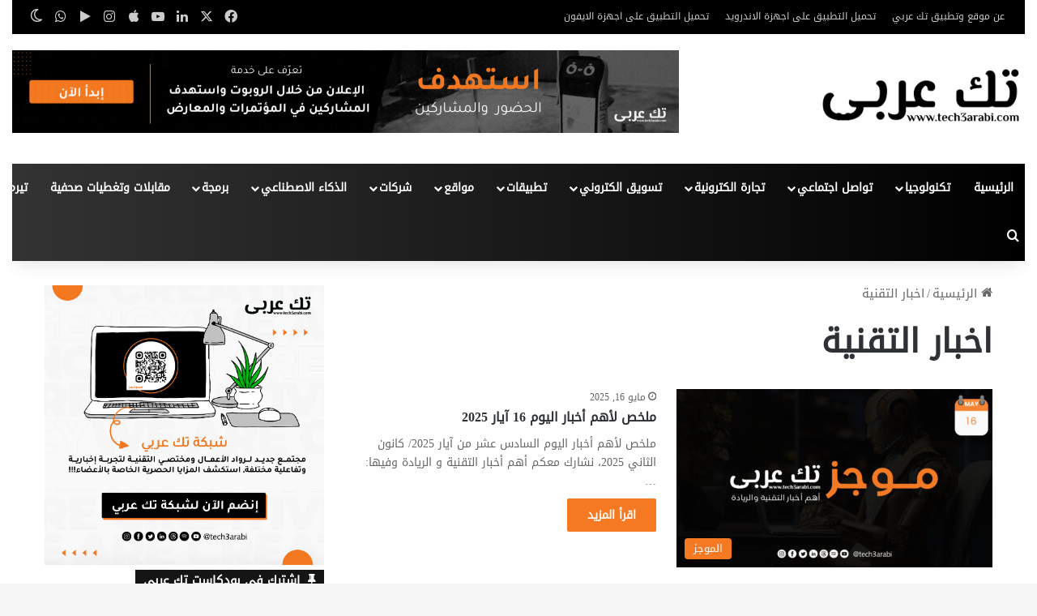

--- FILE ---
content_type: text/html; charset=UTF-8
request_url: https://tech3arabi.com/tag/%D8%A7%D8%AE%D8%A8%D8%A7%D8%B1-%D8%A7%D9%84%D8%AA%D9%82%D9%86%D9%8A%D8%A9/
body_size: 22899
content:
<!DOCTYPE html>
<html dir="rtl" lang="ar" class="" data-skin="light" id="html">
<head>
	<meta charset="UTF-8" />
	<link rel="profile" href="https://gmpg.org/xfn/11" />
	
<meta http-equiv='x-dns-prefetch-control' content='on'>
<link rel='dns-prefetch' href='//cdnjs.cloudflare.com' />
<link rel='dns-prefetch' href='//ajax.googleapis.com' />
<link rel='dns-prefetch' href='//fonts.googleapis.com' />
<link rel='dns-prefetch' href='//fonts.gstatic.com' />
<link rel='dns-prefetch' href='//s.gravatar.com' />
<link rel='dns-prefetch' href='//www.google-analytics.com' />
<meta name='robots' content='noindex, follow' />
<!-- Jetpack Site Verification Tags -->
<meta name="google-site-verification" content="HtkcB43oIt4MUr-eYXbOzfQcWzMt_vSFjhpH9sz8QDE" />
<meta name="yandex-verification" content="91742074" />

	<!-- This site is optimized with the Yoast SEO plugin v26.7 - https://yoast.com/wordpress/plugins/seo/ -->
	<title>اخبار التقنية Archives | تك عربي | Tech 3arabi</title>
	<meta property="og:locale" content="ar_AR" />
	<meta property="og:type" content="article" />
	<meta property="og:title" content="اخبار التقنية Archives | تك عربي | Tech 3arabi" />
	<meta property="og:url" content="https://tech3arabi.com/tag/اخبار-التقنية/" />
	<meta property="og:site_name" content="تك عربي | Tech 3arabi" />
	<meta name="twitter:card" content="summary_large_image" />
	<meta name="twitter:site" content="@tech3arabi" />
	<script type="application/ld+json" class="yoast-schema-graph">{"@context":"https://schema.org","@graph":[{"@type":"CollectionPage","@id":"https://tech3arabi.com/tag/%d8%a7%d8%ae%d8%a8%d8%a7%d8%b1-%d8%a7%d9%84%d8%aa%d9%82%d9%86%d9%8a%d8%a9/","url":"https://tech3arabi.com/tag/%d8%a7%d8%ae%d8%a8%d8%a7%d8%b1-%d8%a7%d9%84%d8%aa%d9%82%d9%86%d9%8a%d8%a9/","name":"اخبار التقنية Archives | تك عربي | Tech 3arabi","isPartOf":{"@id":"https://tech3arabi.com/#website"},"primaryImageOfPage":{"@id":"https://tech3arabi.com/tag/%d8%a7%d8%ae%d8%a8%d8%a7%d8%b1-%d8%a7%d9%84%d8%aa%d9%82%d9%86%d9%8a%d8%a9/#primaryimage"},"image":{"@id":"https://tech3arabi.com/tag/%d8%a7%d8%ae%d8%a8%d8%a7%d8%b1-%d8%a7%d9%84%d8%aa%d9%82%d9%86%d9%8a%d8%a9/#primaryimage"},"thumbnailUrl":"https://tech3arabi.com/wp-content/uploads/2025/05/2025-2025-05-16T234629.087.jpg","breadcrumb":{"@id":"https://tech3arabi.com/tag/%d8%a7%d8%ae%d8%a8%d8%a7%d8%b1-%d8%a7%d9%84%d8%aa%d9%82%d9%86%d9%8a%d8%a9/#breadcrumb"},"inLanguage":"ar"},{"@type":"ImageObject","inLanguage":"ar","@id":"https://tech3arabi.com/tag/%d8%a7%d8%ae%d8%a8%d8%a7%d8%b1-%d8%a7%d9%84%d8%aa%d9%82%d9%86%d9%8a%d8%a9/#primaryimage","url":"https://tech3arabi.com/wp-content/uploads/2025/05/2025-2025-05-16T234629.087.jpg","contentUrl":"https://tech3arabi.com/wp-content/uploads/2025/05/2025-2025-05-16T234629.087.jpg","width":1920,"height":1080,"caption":"ملخص تك عربي"},{"@type":"BreadcrumbList","@id":"https://tech3arabi.com/tag/%d8%a7%d8%ae%d8%a8%d8%a7%d8%b1-%d8%a7%d9%84%d8%aa%d9%82%d9%86%d9%8a%d8%a9/#breadcrumb","itemListElement":[{"@type":"ListItem","position":1,"name":"الرئيسية","item":"https://tech3arabi.com/"},{"@type":"ListItem","position":2,"name":"اخبار التقنية"}]},{"@type":"WebSite","@id":"https://tech3arabi.com/#website","url":"https://tech3arabi.com/","name":"تك عربي | Tech 3arabi","description":"موقع تقني باللغة العربية يختص باخبار التكنولوجيا والشركات الناشئة والتسويق الرقمي بالإضافة إلى دروس في التصميم وتطوير التطبيقات","publisher":{"@id":"https://tech3arabi.com/#organization"},"potentialAction":[{"@type":"SearchAction","target":{"@type":"EntryPoint","urlTemplate":"https://tech3arabi.com/?s={search_term_string}"},"query-input":{"@type":"PropertyValueSpecification","valueRequired":true,"valueName":"search_term_string"}}],"inLanguage":"ar"},{"@type":"Organization","@id":"https://tech3arabi.com/#organization","name":"تك عربي","url":"https://tech3arabi.com/","logo":{"@type":"ImageObject","inLanguage":"ar","@id":"https://tech3arabi.com/#/schema/logo/image/","url":"https://i0.wp.com/tech3arabi.com/wp-content/uploads/2017/09/tech3arabi-logo-outline-blue-01-e1505132220565.png?fit=660%2C168&ssl=1","contentUrl":"https://i0.wp.com/tech3arabi.com/wp-content/uploads/2017/09/tech3arabi-logo-outline-blue-01-e1505132220565.png?fit=660%2C168&ssl=1","width":660,"height":168,"caption":"تك عربي"},"image":{"@id":"https://tech3arabi.com/#/schema/logo/image/"},"sameAs":["https://www.facebook.com/3rabi.me/","https://x.com/tech3arabi","https://www.instagram.com/tech3arabi/","https://www.linkedin.com/company/5364949/admin/updates/"]}]}</script>
	<!-- / Yoast SEO plugin. -->


<link rel='dns-prefetch' href='//www.googletagmanager.com' />
<link rel='dns-prefetch' href='//stats.wp.com' />
<link rel='dns-prefetch' href='//pagead2.googlesyndication.com' />
<link rel='preconnect' href='//c0.wp.com' />
		<script type="88ddaa1b326845975f86edcc-text/javascript">
			try {
				if( 'undefined' != typeof localStorage ){
					var tieSkin = localStorage.getItem('tie-skin');
				}

				
				var html = document.getElementsByTagName('html')[0].classList,
						htmlSkin = 'light';

				if( html.contains('dark-skin') ){
					htmlSkin = 'dark';
				}

				if( tieSkin != null && tieSkin != htmlSkin ){
					html.add('tie-skin-inverted');
					var tieSkinInverted = true;
				}

				if( tieSkin == 'dark' ){
					html.add('dark-skin');
				}
				else if( tieSkin == 'light' ){
					html.remove( 'dark-skin' );
				}
				
			} catch(e) { console.log( e ) }

		</script>
		
		<style type="text/css">
			:root{				
			--tie-preset-gradient-1: linear-gradient(135deg, rgba(6, 147, 227, 1) 0%, rgb(155, 81, 224) 100%);
			--tie-preset-gradient-2: linear-gradient(135deg, rgb(122, 220, 180) 0%, rgb(0, 208, 130) 100%);
			--tie-preset-gradient-3: linear-gradient(135deg, rgba(252, 185, 0, 1) 0%, rgba(255, 105, 0, 1) 100%);
			--tie-preset-gradient-4: linear-gradient(135deg, rgba(255, 105, 0, 1) 0%, rgb(207, 46, 46) 100%);
			--tie-preset-gradient-5: linear-gradient(135deg, rgb(238, 238, 238) 0%, rgb(169, 184, 195) 100%);
			--tie-preset-gradient-6: linear-gradient(135deg, rgb(74, 234, 220) 0%, rgb(151, 120, 209) 20%, rgb(207, 42, 186) 40%, rgb(238, 44, 130) 60%, rgb(251, 105, 98) 80%, rgb(254, 248, 76) 100%);
			--tie-preset-gradient-7: linear-gradient(135deg, rgb(255, 206, 236) 0%, rgb(152, 150, 240) 100%);
			--tie-preset-gradient-8: linear-gradient(135deg, rgb(254, 205, 165) 0%, rgb(254, 45, 45) 50%, rgb(107, 0, 62) 100%);
			--tie-preset-gradient-9: linear-gradient(135deg, rgb(255, 203, 112) 0%, rgb(199, 81, 192) 50%, rgb(65, 88, 208) 100%);
			--tie-preset-gradient-10: linear-gradient(135deg, rgb(255, 245, 203) 0%, rgb(182, 227, 212) 50%, rgb(51, 167, 181) 100%);
			--tie-preset-gradient-11: linear-gradient(135deg, rgb(202, 248, 128) 0%, rgb(113, 206, 126) 100%);
			--tie-preset-gradient-12: linear-gradient(135deg, rgb(2, 3, 129) 0%, rgb(40, 116, 252) 100%);
			--tie-preset-gradient-13: linear-gradient(135deg, #4D34FA, #ad34fa);
			--tie-preset-gradient-14: linear-gradient(135deg, #0057FF, #31B5FF);
			--tie-preset-gradient-15: linear-gradient(135deg, #FF007A, #FF81BD);
			--tie-preset-gradient-16: linear-gradient(135deg, #14111E, #4B4462);
			--tie-preset-gradient-17: linear-gradient(135deg, #F32758, #FFC581);

			
					--main-nav-background: #1f2024;
					--main-nav-secondry-background: rgba(0,0,0,0.2);
					--main-nav-primary-color: #0088ff;
					--main-nav-contrast-primary-color: #FFFFFF;
					--main-nav-text-color: #FFFFFF;
					--main-nav-secondry-text-color: rgba(225,255,255,0.5);
					--main-nav-main-border-color: rgba(255,255,255,0.07);
					--main-nav-secondry-border-color: rgba(255,255,255,0.04);
				
			}
		</style>
	<meta name="viewport" content="width=device-width, initial-scale=1.0" /><!-- tech3arabi.com is managing ads with Advanced Ads 2.0.16 – https://wpadvancedads.com/ --><script id="tech3-ready" type="88ddaa1b326845975f86edcc-text/javascript">
			window.advanced_ads_ready=function(e,a){a=a||"complete";var d=function(e){return"interactive"===a?"loading"!==e:"complete"===e};d(document.readyState)?e():document.addEventListener("readystatechange",(function(a){d(a.target.readyState)&&e()}),{once:"interactive"===a})},window.advanced_ads_ready_queue=window.advanced_ads_ready_queue||[];		</script>
		<style id='wp-img-auto-sizes-contain-inline-css' type='text/css'>
img:is([sizes=auto i],[sizes^="auto," i]){contain-intrinsic-size:3000px 1500px}
/*# sourceURL=wp-img-auto-sizes-contain-inline-css */
</style>
<style id='wp-emoji-styles-inline-css' type='text/css'>

	img.wp-smiley, img.emoji {
		display: inline !important;
		border: none !important;
		box-shadow: none !important;
		height: 1em !important;
		width: 1em !important;
		margin: 0 0.07em !important;
		vertical-align: -0.1em !important;
		background: none !important;
		padding: 0 !important;
	}
/*# sourceURL=wp-emoji-styles-inline-css */
</style>
<link rel='stylesheet' id='cpsh-shortcodes-rtl-css' href='https://tech3arabi.com/wp-content/plugins/column-shortcodes//assets/css/shortcodes-rtl.css?ver=1.0.1' type='text/css' media='all' />
<link rel='stylesheet' id='contact-form-7-css' href='https://tech3arabi.com/wp-content/plugins/contact-form-7/includes/css/styles.css?ver=6.1.4' type='text/css' media='all' />
<link rel='stylesheet' id='contact-form-7-rtl-css' href='https://tech3arabi.com/wp-content/plugins/contact-form-7/includes/css/styles-rtl.css?ver=6.1.4' type='text/css' media='all' />
<link rel='stylesheet' id='inf-font-awesome-css' href='https://tech3arabi.com/wp-content/plugins/post-slider-and-carousel/assets/css/font-awesome.min.css?ver=3.5.4' type='text/css' media='all' />
<link rel='stylesheet' id='owl-carousel-css' href='https://tech3arabi.com/wp-content/plugins/post-slider-and-carousel/assets/css/owl.carousel.min.css?ver=3.5.4' type='text/css' media='all' />
<link rel='stylesheet' id='psacp-public-style-css' href='https://tech3arabi.com/wp-content/plugins/post-slider-and-carousel/assets/css/psacp-public.min.css?ver=3.5.4' type='text/css' media='all' />
<link rel='stylesheet' id='slick-css' href='https://tech3arabi.com/wp-content/plugins/widget-post-slider/assets/css/slick.css?ver=all' type='text/css' media='all' />
<link rel='stylesheet' id='font-awesome-css-css' href='https://tech3arabi.com/wp-content/plugins/widget-post-slider/assets/css/font-awesome.min.css?ver=all' type='text/css' media='all' />
<link rel='stylesheet' id='widget-post-slider-style-css' href='https://tech3arabi.com/wp-content/plugins/widget-post-slider/assets/css/style.css?ver=all' type='text/css' media='all' />
<link rel='stylesheet' id='rss-retriever-css' href='https://tech3arabi.com/wp-content/plugins/wp-rss-retriever/inc/css/rss-retriever.css?ver=1.6.10' type='text/css' media='all' />
<link rel='stylesheet' id='url-shortify-css' href='https://tech3arabi.com/wp-content/plugins/url-shortify/lite/dist/styles/url-shortify.css?ver=1.11.4' type='text/css' media='all' />
<link rel='stylesheet' id='arve-css' href='https://tech3arabi.com/wp-content/plugins/advanced-responsive-video-embedder/build/main.css?ver=10.8.1' type='text/css' media='all' />
<link rel='stylesheet' id='tie-css-base-css' href='https://tech3arabi.com/wp-content/themes/jannah/assets/css/base.min.css?ver=7.6.3' type='text/css' media='all' />
<link rel='stylesheet' id='tie-css-styles-css' href='https://tech3arabi.com/wp-content/themes/jannah/assets/css/style.min.css?ver=7.6.3' type='text/css' media='all' />
<link rel='stylesheet' id='tie-css-widgets-css' href='https://tech3arabi.com/wp-content/themes/jannah/assets/css/widgets.min.css?ver=7.6.3' type='text/css' media='all' />
<link rel='stylesheet' id='tie-css-helpers-css' href='https://tech3arabi.com/wp-content/themes/jannah/assets/css/helpers.min.css?ver=7.6.3' type='text/css' media='all' />
<link rel='stylesheet' id='tie-fontawesome5-css' href='https://tech3arabi.com/wp-content/themes/jannah/assets/css/fontawesome.css?ver=7.6.3' type='text/css' media='all' />
<link rel='stylesheet' id='tie-css-ilightbox-css' href='https://tech3arabi.com/wp-content/themes/jannah/assets/ilightbox/dark-skin/skin.css?ver=7.6.3' type='text/css' media='all' />
<link rel='stylesheet' id='tie-css-shortcodes-css' href='https://tech3arabi.com/wp-content/themes/jannah/assets/css/plugins/shortcodes.min.css?ver=7.6.3' type='text/css' media='all' />
<link rel='stylesheet' id='taqyeem-styles-css' href='https://tech3arabi.com/wp-content/themes/jannah/assets/css/plugins/taqyeem.min.css?ver=7.6.3' type='text/css' media='all' />
<link rel='stylesheet' id='tie-theme-rtl-css-css' href='https://tech3arabi.com/wp-content/themes/jannah/rtl.css?ver=6.9' type='text/css' media='all' />
<link rel='stylesheet' id='tie-theme-child-css-css' href='https://tech3arabi.com/wp-content/themes/jannah-child/style.css?ver=6.9' type='text/css' media='all' />
<style id='tie-theme-child-css-inline-css' type='text/css'>
@font-face {font-family: 'droid kufi';font-display: swap;src: url('https://tech3arabi.com/wp-content/uploads/2021/08/DroidKufi-Regular.ttf') format('truetype');}@font-face {font-family: 'droid kufi';font-display: swap;src: url('https://tech3arabi.com/wp-content/uploads/2021/08/DroidKufi-Regular.ttf') format('truetype');}@font-face {font-family: 'droid kufi';font-display: swap;src: url('https://tech3arabi.com/wp-content/uploads/2021/08/DroidKufi-Regular.ttf') format('truetype');}@font-face {font-family: 'droid kufi';font-display: swap;src: url('https://tech3arabi.com/wp-content/uploads/2021/08/DroidKufi-Regular.ttf') format('truetype');}body{font-family: 'droid kufi';}.logo-text,h1,h2,h3,h4,h5,h6,.the-subtitle{font-family: 'droid kufi';}#main-nav .main-menu > ul > li > a{font-family: 'droid kufi';}blockquote p{font-family: 'droid kufi';}body{font-size: 15px;}#top-nav .top-menu > ul > li > a{font-size: 12px;}#top-nav .top-menu > ul ul li a{font-size: 12px;}#main-nav .main-menu > ul > li > a{font-size: 14px;}#main-nav .main-menu > ul ul li a{font-size: 13px;}.entry-header h1.entry-title{font-size: 18px;}#the-post .entry-content,#the-post .entry-content p{font-size: 16px;}@media (min-width: 768px){.section-title-big{font-size: 18px;}}.entry h1{font-size: 18px;}.entry h2{font-size: 17px;}.entry h3{font-size: 17px;}.entry h4{font-size: 16px;}.entry h5{font-size: 15px;}.entry h6{font-size: 14px;}#tie-wrapper .media-page-layout .thumb-title,#tie-wrapper .mag-box.full-width-img-news-box .posts-items>li .post-title,#tie-wrapper .miscellaneous-box .posts-items>li:first-child .post-title,#tie-wrapper .big-thumb-left-box .posts-items li:first-child .post-title{font-size: 16px;}#tie-wrapper .mag-box.wide-post-box .posts-items>li:nth-child(n) .post-title,#tie-wrapper .mag-box.big-post-left-box li:first-child .post-title,#tie-wrapper .mag-box.big-post-top-box li:first-child .post-title,#tie-wrapper .mag-box.half-box li:first-child .post-title,#tie-wrapper .mag-box.big-posts-box .posts-items>li:nth-child(n) .post-title,#tie-wrapper .mag-box.mini-posts-box .posts-items>li:nth-child(n) .post-title,#tie-wrapper .mag-box.latest-poroducts-box .products .product h2{font-size: 16px;}#tie-wrapper .mag-box.big-post-left-box li:not(:first-child) .post-title,#tie-wrapper .mag-box.big-post-top-box li:not(:first-child) .post-title,#tie-wrapper .mag-box.half-box li:not(:first-child) .post-title,#tie-wrapper .mag-box.big-thumb-left-box li:not(:first-child) .post-title,#tie-wrapper .mag-box.scrolling-box .slide .post-title,#tie-wrapper .mag-box.miscellaneous-box li:not(:first-child) .post-title{font-size: 16px;}@media (min-width: 992px){.full-width .fullwidth-slider-wrapper .thumb-overlay .thumb-content .thumb-title,.full-width .wide-next-prev-slider-wrapper .thumb-overlay .thumb-content .thumb-title,.full-width .wide-slider-with-navfor-wrapper .thumb-overlay .thumb-content .thumb-title,.full-width .boxed-slider-wrapper .thumb-overlay .thumb-title{font-size: 16px;}}@media (min-width: 992px){.has-sidebar .fullwidth-slider-wrapper .thumb-overlay .thumb-content .thumb-title,.has-sidebar .wide-next-prev-slider-wrapper .thumb-overlay .thumb-content .thumb-title,.has-sidebar .wide-slider-with-navfor-wrapper .thumb-overlay .thumb-content .thumb-title,.has-sidebar .boxed-slider-wrapper .thumb-overlay .thumb-title{font-size: 16px;}}@media (min-width: 768px){#tie-wrapper .main-slider.tie-slider-10 .slide .grid-item:nth-child(1) .thumb-title,#tie-wrapper .main-slider.tie-slider-17 .slide .grid-item:nth-child(1) .thumb-title,#tie-wrapper .main-slider.tie-slider-14 .slide .grid-item:nth-child(1) .thumb-title,#tie-wrapper .main-slider.tie-slider-13 .slide .grid-item:nth-child(1) .thumb-title,#tie-wrapper .main-slider.tie-slider-16 .slide .grid-item:nth-child(1) .thumb-title,#tie-wrapper .main-slider.tie-slider-9 .thumb-overlay .thumb-title,#tie-wrapper .wide-slider-three-slids-wrapper .thumb-title{font-size: 16px;}}@media (min-width: 768px){#tie-wrapper .boxed-slider-three-slides-wrapper .slide .thumb-title,#tie-wrapper .tie-slider-10 .slide .grid-item:nth-child(n+2) .thumb-title,#tie-wrapper .tie-slider-17 .slide .grid-item:nth-child(n+2) .thumb-title,#tie-wrapper .tie-slider-14 .slide .grid-item:nth-child(n+2) .thumb-title,#tie-wrapper .tie-slider-13 .slide .grid-item:nth-child(n+2) .thumb-title,#tie-wrapper .tie-slider-16 .slide .grid-item:nth-child(n+2) .thumb-title,#tie-wrapper .tie-slider-12 .grid-item:nth-child(n) .thumb-overlay .thumb-title,#tie-wrapper .main-slider.tie-slider-11 .thumb-overlay .thumb-title,#tie-wrapper .tie-slider-15 .thumb-overlay .thumb-title,#tie-wrapper .tie-slider-7 .slide .thumb-title{font-size: 16px;}}:root:root{--brand-color: #f47820;--dark-brand-color: #c24600;--bright-color: #FFFFFF;--base-color: #2c2f34;}#reading-position-indicator{box-shadow: 0 0 10px rgba( 244,120,32,0.7);}:root:root{--brand-color: #f47820;--dark-brand-color: #c24600;--bright-color: #FFFFFF;--base-color: #2c2f34;}#reading-position-indicator{box-shadow: 0 0 10px rgba( 244,120,32,0.7);}a:hover,body .entry a:hover,.dark-skin body .entry a:hover,.comment-list .comment-content a:hover{color: #f47820;}.container-wrapper,.the-global-title,.comment-reply-title,.tabs,.flex-tabs .flexMenu-popup,.magazine1 .tabs-vertical .tabs li a,.magazine1 .tabs-vertical:after,.mag-box .show-more-button,.white-bg .social-icons-item a,textarea,input,select,.toggle,.post-content-slideshow,.post-content-slideshow .slider-nav-wrapper,.share-buttons-bottom,.pages-numbers a,.pages-nav-item,.first-last-pages .pagination-icon,.multiple-post-pages .post-page-numbers,#story-highlights li,.review-item,.review-summary,.user-rate-wrap,.review-final-score,.tabs a{border-color: #f47820 !important;}.magazine1 .tabs a{border-bottom-color: transparent !important;}.fullwidth-area .tagcloud a:not(:hover){background: transparent;box-shadow: inset 0 0 0 3px #f47820;}.subscribe-widget-content .subscribe-subtitle:after,.white-bg .social-icons-item:before{background-color: #f47820 !important;}#header-notification-bar{background: var( --tie-preset-gradient-13 );}#header-notification-bar{--tie-buttons-color: #FFFFFF;--tie-buttons-border-color: #FFFFFF;--tie-buttons-hover-color: #e1e1e1;--tie-buttons-hover-text: #000000;}#header-notification-bar{--tie-buttons-text: #000000;}#top-nav,#top-nav .sub-menu,#top-nav .comp-sub-menu,#top-nav .ticker-content,#top-nav .ticker-swipe,.top-nav-boxed #top-nav .topbar-wrapper,.top-nav-dark .top-menu ul,#autocomplete-suggestions.search-in-top-nav{background-color : #000000;}#top-nav *,#autocomplete-suggestions.search-in-top-nav{border-color: rgba( #FFFFFF,0.08);}#top-nav .icon-basecloud-bg:after{color: #000000;}#top-nav,#top-nav .comp-sub-menu,#top-nav .tie-weather-widget{color: #ffffff;}#autocomplete-suggestions.search-in-top-nav .post-meta,#autocomplete-suggestions.search-in-top-nav .post-meta a:not(:hover){color: rgba( 255,255,255,0.7 );}#top-nav .weather-icon .icon-cloud,#top-nav .weather-icon .icon-basecloud-bg,#top-nav .weather-icon .icon-cloud-behind{color: #ffffff !important;}#top-nav .breaking-title{color: #000000;}#top-nav .breaking-title:before{background-color: #ffffff;}#top-nav .breaking-news-nav li:hover{background-color: #ffffff;border-color: #ffffff;}.main-nav-boxed .main-nav.fixed-nav,#main-nav .main-menu-wrapper{background: #333333;background: -webkit-linear-gradient(90deg,#000000,#333333 );background: -moz-linear-gradient(90deg,#000000,#333333 );background: -o-linear-gradient(90deg,#000000,#333333 );background: linear-gradient(90deg,#333333,#000000 );}#main-nav .main-menu-wrapper .icon-basecloud-bg:after{color: inherit !important;}#main-nav .main-menu-wrapper,#main-nav .menu-sub-content,#main-nav .comp-sub-menu,#main-nav ul.cats-vertical li a.is-active,#main-nav ul.cats-vertical li a:hover,#autocomplete-suggestions.search-in-main-nav{background-color: rgb(26,26,26);}#main-nav{border-width: 0;}#theme-header #main-nav:not(.fixed-nav){bottom: 0;}#main-nav .icon-basecloud-bg:after{color: rgb(26,26,26);}#autocomplete-suggestions.search-in-main-nav{border-color: rgba(255,255,255,0.07);}.main-nav-boxed #main-nav .main-menu-wrapper{border-width: 0;}#main-nav a:not(:hover),#main-nav a.social-link:not(:hover) span,#main-nav .dropdown-social-icons li a span,#autocomplete-suggestions.search-in-main-nav a{color: #ffffff;}.main-nav,.search-in-main-nav{--main-nav-primary-color: #f47820;--tie-buttons-color: #f47820;--tie-buttons-border-color: #f47820;--tie-buttons-text: #FFFFFF;--tie-buttons-hover-color: #d65a02;}#main-nav .mega-links-head:after,#main-nav .cats-horizontal a.is-active,#main-nav .cats-horizontal a:hover,#main-nav .spinner > div{background-color: #f47820;}#main-nav .menu ul li:hover > a,#main-nav .menu ul li.current-menu-item:not(.mega-link-column) > a,#main-nav .components a:hover,#main-nav .components > li:hover > a,#main-nav #search-submit:hover,#main-nav .cats-vertical a.is-active,#main-nav .cats-vertical a:hover,#main-nav .mega-menu .post-meta a:hover,#main-nav .mega-menu .post-box-title a:hover,#autocomplete-suggestions.search-in-main-nav a:hover,#main-nav .spinner-circle:after{color: #f47820;}#main-nav .menu > li.tie-current-menu > a,#main-nav .menu > li:hover > a,.theme-header #main-nav .mega-menu .cats-horizontal a.is-active,.theme-header #main-nav .mega-menu .cats-horizontal a:hover{color: #FFFFFF;}#main-nav .menu > li.tie-current-menu > a:before,#main-nav .menu > li:hover > a:before{border-top-color: #FFFFFF;}#main-nav,#main-nav input,#main-nav #search-submit,#main-nav .fa-spinner,#main-nav .comp-sub-menu,#main-nav .tie-weather-widget{color: #ffffff;}#main-nav input::-moz-placeholder{color: #ffffff;}#main-nav input:-moz-placeholder{color: #ffffff;}#main-nav input:-ms-input-placeholder{color: #ffffff;}#main-nav input::-webkit-input-placeholder{color: #ffffff;}#main-nav .mega-menu .post-meta,#main-nav .mega-menu .post-meta a,#autocomplete-suggestions.search-in-main-nav .post-meta{color: rgba(255,255,255,0.6);}#main-nav .weather-icon .icon-cloud,#main-nav .weather-icon .icon-basecloud-bg,#main-nav .weather-icon .icon-cloud-behind{color: #ffffff !important;}#footer{background-color: #000000;}#footer .posts-list-counter .posts-list-items li.widget-post-list:before{border-color: #000000;}#footer .timeline-widget a .date:before{border-color: rgba(0,0,0,0.8);}#footer .footer-boxed-widget-area,#footer textarea,#footer input:not([type=submit]),#footer select,#footer code,#footer kbd,#footer pre,#footer samp,#footer .show-more-button,#footer .slider-links .tie-slider-nav span,#footer #wp-calendar,#footer #wp-calendar tbody td,#footer #wp-calendar thead th,#footer .widget.buddypress .item-options a{border-color: rgba(255,255,255,0.1);}#footer .social-statistics-widget .white-bg li.social-icons-item a,#footer .widget_tag_cloud .tagcloud a,#footer .latest-tweets-widget .slider-links .tie-slider-nav span,#footer .widget_layered_nav_filters a{border-color: rgba(255,255,255,0.1);}#footer .social-statistics-widget .white-bg li:before{background: rgba(255,255,255,0.1);}.site-footer #wp-calendar tbody td{background: rgba(255,255,255,0.02);}#footer .white-bg .social-icons-item a span.followers span,#footer .circle-three-cols .social-icons-item a .followers-num,#footer .circle-three-cols .social-icons-item a .followers-name{color: rgba(255,255,255,0.8);}#footer .timeline-widget ul:before,#footer .timeline-widget a:not(:hover) .date:before{background-color: #000000;}a#go-to-top{background-color: #f47820;}@media (max-width: 1250px){.share-buttons-sticky{display: none;}}@media (max-width: 991px){.side-aside #mobile-menu .menu > li{border-color: rgba(255,255,255,0.05);}}@media (max-width: 991px){.side-aside.normal-side{background-color: #000000;}}.side-aside.dark-skin a.remove:not(:hover)::before,#mobile-social-icons .social-icons-item a:not(:hover) span{color: #ffffff!important;}.mobile-header-components li.custom-menu-link > a,#mobile-menu-icon .menu-text{color: #ffffff!important;}#mobile-menu-icon .nav-icon,#mobile-menu-icon .nav-icon:before,#mobile-menu-icon .nav-icon:after{background-color: #ffffff!important;}.tie-insta-header {margin-bottom: 15px;}.tie-insta-avatar a {width: 70px;height: 70px;display: block;position: relative;float: left;margin-right: 15px;margin-bottom: 15px;}.tie-insta-avatar a:before {content: "";position: absolute;width: calc(100% + 6px);height: calc(100% + 6px);left: -3px;top: -3px;border-radius: 50%;background: #d6249f;background: radial-gradient(circle at 30% 107%,#fdf497 0%,#fdf497 5%,#fd5949 45%,#d6249f 60%,#285AEB 90%);}.tie-insta-avatar a:after {position: absolute;content: "";width: calc(100% + 3px);height: calc(100% + 3px);left: -2px;top: -2px;border-radius: 50%;background: #fff;}.dark-skin .tie-insta-avatar a:after {background: #27292d;}.tie-insta-avatar img {border-radius: 50%;position: relative;z-index: 2;transition: all 0.25s;}.tie-insta-avatar img:hover {box-shadow: 0px 0px 15px 0 #6b54c6;}.tie-insta-info {font-size: 1.3em;font-weight: bold;margin-bottom: 5px;}.tie-tiktok-header{overflow: hidden;margin-bottom: 10px;}.tie-tiktok-avatar a {width: 70px;height: 70px;display: block;position: relative;float: left;margin-right: 15px;}.tie-tiktok-avatar img {border-radius: 50%;}.tie-tiktok-username {display: block;font-size: 1.4em;}.tie-tiktok-desc {margin-top: 8px;}
/*# sourceURL=tie-theme-child-css-inline-css */
</style>
<link rel='stylesheet' id='sedlex_styles-css' href='https://tech3arabi.com/wp-content/sedlex/inline_styles/7d257f6c883343b96e31468e054febb1f4fbcc3c.css?ver=20260117' type='text/css' media='all' />
<script type="88ddaa1b326845975f86edcc-text/javascript" src="https://c0.wp.com/c/6.9/wp-includes/js/jquery/jquery.min.js" id="jquery-core-js"></script>
<script type="88ddaa1b326845975f86edcc-text/javascript" src="https://c0.wp.com/c/6.9/wp-includes/js/jquery/jquery-migrate.min.js" id="jquery-migrate-js"></script>
<script type="88ddaa1b326845975f86edcc-text/javascript" id="url-shortify-js-extra">
/* <![CDATA[ */
var usParams = {"ajaxurl":"https://tech3arabi.com/wp-admin/admin-ajax.php"};
//# sourceURL=url-shortify-js-extra
/* ]]> */
</script>
<script type="88ddaa1b326845975f86edcc-text/javascript" src="https://tech3arabi.com/wp-content/plugins/url-shortify/lite/dist/scripts/url-shortify.js?ver=1.11.4" id="url-shortify-js"></script>

<!-- Google tag (gtag.js) snippet added by Site Kit -->
<!-- Google Analytics snippet added by Site Kit -->
<script type="88ddaa1b326845975f86edcc-text/javascript" src="https://www.googletagmanager.com/gtag/js?id=GT-P8ZBKZL" id="google_gtagjs-js" async></script>
<script type="88ddaa1b326845975f86edcc-text/javascript" id="google_gtagjs-js-after">
/* <![CDATA[ */
window.dataLayer = window.dataLayer || [];function gtag(){dataLayer.push(arguments);}
gtag("set","linker",{"domains":["tech3arabi.com"]});
gtag("js", new Date());
gtag("set", "developer_id.dZTNiMT", true);
gtag("config", "GT-P8ZBKZL");
//# sourceURL=google_gtagjs-js-after
/* ]]> */
</script>
<link rel="https://api.w.org/" href="https://tech3arabi.com/wp-json/" /><link rel="alternate" title="JSON" type="application/json" href="https://tech3arabi.com/wp-json/wp/v2/tags/17564" /><link rel="EditURI" type="application/rsd+xml" title="RSD" href="https://tech3arabi.com/xmlrpc.php?rsd" />
<meta name="generator" content="WordPress 6.9" />
<meta property="fb:app_id" content=""/><meta name="generator" content="Site Kit by Google 1.170.0" />            <script type="88ddaa1b326845975f86edcc-text/javascript"><!--
                                function powerpress_pinw(pinw_url){window.open(pinw_url, 'PowerPressPlayer','toolbar=0,status=0,resizable=1,width=460,height=320');	return false;}
                //-->

                // tabnab protection
                window.addEventListener('load', function () {
                    // make all links have rel="noopener noreferrer"
                    document.querySelectorAll('a[target="_blank"]').forEach(link => {
                        link.setAttribute('rel', 'noopener noreferrer');
                    });
                });
            </script>
            <script type="88ddaa1b326845975f86edcc-text/javascript">
/* <![CDATA[ */
var taqyeem = {"ajaxurl":"https://tech3arabi.com/wp-admin/admin-ajax.php" , "your_rating":"تقييمك:"};
/* ]]> */
</script>

	<style>img#wpstats{display:none}</style>
		<meta http-equiv="X-UA-Compatible" content="IE=edge">	<meta name="google-site-verification" content="HtkcB43oIt4MUr-eYXbOzfQcWzMt_vSFjhpH9sz8QDE" />

<script async custom-element="amp-ad" src="https://cdn.ampproject.org/v0/amp-ad-0.1.js" type="88ddaa1b326845975f86edcc-text/javascript"></script>




<script src="https://cdn.onesignal.com/sdks/web/v16/OneSignalSDK.page.js" defer type="88ddaa1b326845975f86edcc-text/javascript"></script>
<script type="88ddaa1b326845975f86edcc-text/javascript">
  window.OneSignalDeferred = window.OneSignalDeferred || [];
  OneSignalDeferred.push(function(OneSignal) {
    OneSignal.init({
      appId: "ecdf9a4f-b953-4293-b618-d70a81c1ed23",
      safari_web_id: "web.onesignal.auto.34e4584e-b851-4129-9188-f0d7c790d3df",
      notifyButton: {
        enable: true,
      },
    });
  });
</script>
<meta name="google-site-verification" content="UkizajZZvTa1JnXNNHsJZ9KdxYfYeFuE3eO-eHq-ljE">
<!-- Google AdSense meta tags added by Site Kit -->
<meta name="google-adsense-platform-account" content="ca-host-pub-2644536267352236">
<meta name="google-adsense-platform-domain" content="sitekit.withgoogle.com">
<!-- End Google AdSense meta tags added by Site Kit -->

<style type="text/css" xmlns="http://www.w3.org/1999/html">

/*
PowerPress subscribe sidebar widget
*/
.widget-area .widget_powerpress_subscribe h2,
.widget-area .widget_powerpress_subscribe h3,
.widget-area .widget_powerpress_subscribe h4,
.widget_powerpress_subscribe h2,
.widget_powerpress_subscribe h3,
.widget_powerpress_subscribe h4 {
	margin-bottom: 0;
	padding-bottom: 0;
}
</style>
      <meta name="onesignal" content="wordpress-plugin"/>
            <script type="88ddaa1b326845975f86edcc-text/javascript">

      window.OneSignalDeferred = window.OneSignalDeferred || [];

      OneSignalDeferred.push(function(OneSignal) {
        var oneSignal_options = {};
        window._oneSignalInitOptions = oneSignal_options;

        oneSignal_options['serviceWorkerParam'] = { scope: '/' };
oneSignal_options['serviceWorkerPath'] = 'OneSignalSDKWorker.js.php';

        OneSignal.Notifications.setDefaultUrl("https://tech3arabi.com");

        oneSignal_options['wordpress'] = true;
oneSignal_options['appId'] = 'ecdf9a4f-b953-4293-b618-d70a81c1ed23';
oneSignal_options['allowLocalhostAsSecureOrigin'] = true;
oneSignal_options['welcomeNotification'] = { };
oneSignal_options['welcomeNotification']['title'] = "";
oneSignal_options['welcomeNotification']['message'] = "شكراً على المشاركة!";
oneSignal_options['path'] = "https://tech3arabi.com/wp-content/plugins/onesignal-free-web-push-notifications/sdk_files/";
oneSignal_options['safari_web_id'] = "web.onesignal.auto.34e4584e-b851-4129-9188-f0d7c790d3df";
oneSignal_options['promptOptions'] = { };
oneSignal_options['promptOptions']['acceptButtonText'] = "استمرار";
oneSignal_options['promptOptions']['cancelButtonText'] = "لا شكراً";
oneSignal_options['promptOptions']['siteName'] = "https://www.tech3arabi.com";
oneSignal_options['promptOptions']['autoAcceptTitle'] = "يرجى الضغط على موافق";
              OneSignal.init(window._oneSignalInitOptions);
              OneSignal.Slidedown.promptPush()      });

      function documentInitOneSignal() {
        var oneSignal_elements = document.getElementsByClassName("OneSignal-prompt");

        var oneSignalLinkClickHandler = function(event) { OneSignal.Notifications.requestPermission(); event.preventDefault(); };        for(var i = 0; i < oneSignal_elements.length; i++)
          oneSignal_elements[i].addEventListener('click', oneSignalLinkClickHandler, false);
      }

      if (document.readyState === 'complete') {
           documentInitOneSignal();
      }
      else {
           window.addEventListener("load", function(event){
               documentInitOneSignal();
          });
      }
    </script>
<!-- There is no amphtml version available for this URL. -->
<!-- Google Tag Manager snippet added by Site Kit -->
<script type="88ddaa1b326845975f86edcc-text/javascript">
/* <![CDATA[ */

			( function( w, d, s, l, i ) {
				w[l] = w[l] || [];
				w[l].push( {'gtm.start': new Date().getTime(), event: 'gtm.js'} );
				var f = d.getElementsByTagName( s )[0],
					j = d.createElement( s ), dl = l != 'dataLayer' ? '&l=' + l : '';
				j.async = true;
				j.src = 'https://www.googletagmanager.com/gtm.js?id=' + i + dl;
				f.parentNode.insertBefore( j, f );
			} )( window, document, 'script', 'dataLayer', 'GTM-5QVJVWF' );
			
/* ]]> */
</script>

<!-- End Google Tag Manager snippet added by Site Kit -->

<!-- Google AdSense snippet added by Site Kit -->
<script type="88ddaa1b326845975f86edcc-text/javascript" async="async" src="https://pagead2.googlesyndication.com/pagead/js/adsbygoogle.js?client=ca-pub-9613997832106875&amp;host=ca-host-pub-2644536267352236" crossorigin="anonymous"></script>

<!-- End Google AdSense snippet added by Site Kit -->
<script async src="https://pagead2.googlesyndication.com/pagead/js/adsbygoogle.js?client=ca-pub-9613997832106875" crossorigin="anonymous" type="88ddaa1b326845975f86edcc-text/javascript"></script><link rel="icon" href="https://tech3arabi.com/wp-content/uploads/2022/10/tech3arabi-logo-icon.png" sizes="32x32" />
<link rel="icon" href="https://tech3arabi.com/wp-content/uploads/2022/10/tech3arabi-logo-icon.png" sizes="192x192" />
<link rel="apple-touch-icon" href="https://tech3arabi.com/wp-content/uploads/2022/10/tech3arabi-logo-icon.png" />
<meta name="msapplication-TileImage" content="https://tech3arabi.com/wp-content/uploads/2022/10/tech3arabi-logo-icon.png" />
<style>.shorten_url { 
	   padding: 10px 10px 10px 10px ; 
	   border: 1px solid #AAAAAA ; 
	   background-color: #EEEEEE ;
}</style>		<style type="text/css" id="wp-custom-css">
			.container-hashtag .wrapper #countries{height: 40px;
    margin-bottom: 5px;}

#the-post .entry-content, #the-post .entry-content p{text-align:justify;}

.mobile-header-components li.custom-menu-link > a, #mobile-menu-icon .menu-text{color:#F47820 !important;}

.shorten_url{display:none !important;}

div#ejPyNcMYys div#ejPyNcMYys_lightbox .mo-optin-form-description, div#ejPyNcMYys div.mo-optin-form-container div#ejPyNcMYys_lightbox p {
    font-size: 16px !important;
	font-family: droid kufi;line-height: 1.4;}

div#ejPyNcMYys div#ejPyNcMYys_lightbox_container div#ejPyNcMYys_lightbox input {
    z-index: auto;
    font-family: 'droid kufi' !important;
}

.moElegance_description p {font-size: 16px !important;}

.mo-optin-success-msg{padding:20px
font-family: 'droid kufi' !important;}

.moElegance_header{font-family: 'droid kufi' !important;font-size:22px !important;}

div#ejPyNcMYys div#ejPyNcMYys_lightbox .mo-optin-form-headline, div#ejPyNcMYys div.mo-optin-form-container h2{font-size:22px !important;}

.mo-optin-form-headline{font-size:22px !important;}		</style>
		<style id='global-styles-inline-css' type='text/css'>
:root{--wp--preset--aspect-ratio--square: 1;--wp--preset--aspect-ratio--4-3: 4/3;--wp--preset--aspect-ratio--3-4: 3/4;--wp--preset--aspect-ratio--3-2: 3/2;--wp--preset--aspect-ratio--2-3: 2/3;--wp--preset--aspect-ratio--16-9: 16/9;--wp--preset--aspect-ratio--9-16: 9/16;--wp--preset--color--black: #000000;--wp--preset--color--cyan-bluish-gray: #abb8c3;--wp--preset--color--white: #ffffff;--wp--preset--color--pale-pink: #f78da7;--wp--preset--color--vivid-red: #cf2e2e;--wp--preset--color--luminous-vivid-orange: #ff6900;--wp--preset--color--luminous-vivid-amber: #fcb900;--wp--preset--color--light-green-cyan: #7bdcb5;--wp--preset--color--vivid-green-cyan: #00d084;--wp--preset--color--pale-cyan-blue: #8ed1fc;--wp--preset--color--vivid-cyan-blue: #0693e3;--wp--preset--color--vivid-purple: #9b51e0;--wp--preset--color--global-color: #f47820;--wp--preset--gradient--vivid-cyan-blue-to-vivid-purple: linear-gradient(135deg,rgb(6,147,227) 0%,rgb(155,81,224) 100%);--wp--preset--gradient--light-green-cyan-to-vivid-green-cyan: linear-gradient(135deg,rgb(122,220,180) 0%,rgb(0,208,130) 100%);--wp--preset--gradient--luminous-vivid-amber-to-luminous-vivid-orange: linear-gradient(135deg,rgb(252,185,0) 0%,rgb(255,105,0) 100%);--wp--preset--gradient--luminous-vivid-orange-to-vivid-red: linear-gradient(135deg,rgb(255,105,0) 0%,rgb(207,46,46) 100%);--wp--preset--gradient--very-light-gray-to-cyan-bluish-gray: linear-gradient(135deg,rgb(238,238,238) 0%,rgb(169,184,195) 100%);--wp--preset--gradient--cool-to-warm-spectrum: linear-gradient(135deg,rgb(74,234,220) 0%,rgb(151,120,209) 20%,rgb(207,42,186) 40%,rgb(238,44,130) 60%,rgb(251,105,98) 80%,rgb(254,248,76) 100%);--wp--preset--gradient--blush-light-purple: linear-gradient(135deg,rgb(255,206,236) 0%,rgb(152,150,240) 100%);--wp--preset--gradient--blush-bordeaux: linear-gradient(135deg,rgb(254,205,165) 0%,rgb(254,45,45) 50%,rgb(107,0,62) 100%);--wp--preset--gradient--luminous-dusk: linear-gradient(135deg,rgb(255,203,112) 0%,rgb(199,81,192) 50%,rgb(65,88,208) 100%);--wp--preset--gradient--pale-ocean: linear-gradient(135deg,rgb(255,245,203) 0%,rgb(182,227,212) 50%,rgb(51,167,181) 100%);--wp--preset--gradient--electric-grass: linear-gradient(135deg,rgb(202,248,128) 0%,rgb(113,206,126) 100%);--wp--preset--gradient--midnight: linear-gradient(135deg,rgb(2,3,129) 0%,rgb(40,116,252) 100%);--wp--preset--font-size--small: 13px;--wp--preset--font-size--medium: 20px;--wp--preset--font-size--large: 36px;--wp--preset--font-size--x-large: 42px;--wp--preset--spacing--20: 0.44rem;--wp--preset--spacing--30: 0.67rem;--wp--preset--spacing--40: 1rem;--wp--preset--spacing--50: 1.5rem;--wp--preset--spacing--60: 2.25rem;--wp--preset--spacing--70: 3.38rem;--wp--preset--spacing--80: 5.06rem;--wp--preset--shadow--natural: 6px 6px 9px rgba(0, 0, 0, 0.2);--wp--preset--shadow--deep: 12px 12px 50px rgba(0, 0, 0, 0.4);--wp--preset--shadow--sharp: 6px 6px 0px rgba(0, 0, 0, 0.2);--wp--preset--shadow--outlined: 6px 6px 0px -3px rgb(255, 255, 255), 6px 6px rgb(0, 0, 0);--wp--preset--shadow--crisp: 6px 6px 0px rgb(0, 0, 0);}:where(.is-layout-flex){gap: 0.5em;}:where(.is-layout-grid){gap: 0.5em;}body .is-layout-flex{display: flex;}.is-layout-flex{flex-wrap: wrap;align-items: center;}.is-layout-flex > :is(*, div){margin: 0;}body .is-layout-grid{display: grid;}.is-layout-grid > :is(*, div){margin: 0;}:where(.wp-block-columns.is-layout-flex){gap: 2em;}:where(.wp-block-columns.is-layout-grid){gap: 2em;}:where(.wp-block-post-template.is-layout-flex){gap: 1.25em;}:where(.wp-block-post-template.is-layout-grid){gap: 1.25em;}.has-black-color{color: var(--wp--preset--color--black) !important;}.has-cyan-bluish-gray-color{color: var(--wp--preset--color--cyan-bluish-gray) !important;}.has-white-color{color: var(--wp--preset--color--white) !important;}.has-pale-pink-color{color: var(--wp--preset--color--pale-pink) !important;}.has-vivid-red-color{color: var(--wp--preset--color--vivid-red) !important;}.has-luminous-vivid-orange-color{color: var(--wp--preset--color--luminous-vivid-orange) !important;}.has-luminous-vivid-amber-color{color: var(--wp--preset--color--luminous-vivid-amber) !important;}.has-light-green-cyan-color{color: var(--wp--preset--color--light-green-cyan) !important;}.has-vivid-green-cyan-color{color: var(--wp--preset--color--vivid-green-cyan) !important;}.has-pale-cyan-blue-color{color: var(--wp--preset--color--pale-cyan-blue) !important;}.has-vivid-cyan-blue-color{color: var(--wp--preset--color--vivid-cyan-blue) !important;}.has-vivid-purple-color{color: var(--wp--preset--color--vivid-purple) !important;}.has-black-background-color{background-color: var(--wp--preset--color--black) !important;}.has-cyan-bluish-gray-background-color{background-color: var(--wp--preset--color--cyan-bluish-gray) !important;}.has-white-background-color{background-color: var(--wp--preset--color--white) !important;}.has-pale-pink-background-color{background-color: var(--wp--preset--color--pale-pink) !important;}.has-vivid-red-background-color{background-color: var(--wp--preset--color--vivid-red) !important;}.has-luminous-vivid-orange-background-color{background-color: var(--wp--preset--color--luminous-vivid-orange) !important;}.has-luminous-vivid-amber-background-color{background-color: var(--wp--preset--color--luminous-vivid-amber) !important;}.has-light-green-cyan-background-color{background-color: var(--wp--preset--color--light-green-cyan) !important;}.has-vivid-green-cyan-background-color{background-color: var(--wp--preset--color--vivid-green-cyan) !important;}.has-pale-cyan-blue-background-color{background-color: var(--wp--preset--color--pale-cyan-blue) !important;}.has-vivid-cyan-blue-background-color{background-color: var(--wp--preset--color--vivid-cyan-blue) !important;}.has-vivid-purple-background-color{background-color: var(--wp--preset--color--vivid-purple) !important;}.has-black-border-color{border-color: var(--wp--preset--color--black) !important;}.has-cyan-bluish-gray-border-color{border-color: var(--wp--preset--color--cyan-bluish-gray) !important;}.has-white-border-color{border-color: var(--wp--preset--color--white) !important;}.has-pale-pink-border-color{border-color: var(--wp--preset--color--pale-pink) !important;}.has-vivid-red-border-color{border-color: var(--wp--preset--color--vivid-red) !important;}.has-luminous-vivid-orange-border-color{border-color: var(--wp--preset--color--luminous-vivid-orange) !important;}.has-luminous-vivid-amber-border-color{border-color: var(--wp--preset--color--luminous-vivid-amber) !important;}.has-light-green-cyan-border-color{border-color: var(--wp--preset--color--light-green-cyan) !important;}.has-vivid-green-cyan-border-color{border-color: var(--wp--preset--color--vivid-green-cyan) !important;}.has-pale-cyan-blue-border-color{border-color: var(--wp--preset--color--pale-cyan-blue) !important;}.has-vivid-cyan-blue-border-color{border-color: var(--wp--preset--color--vivid-cyan-blue) !important;}.has-vivid-purple-border-color{border-color: var(--wp--preset--color--vivid-purple) !important;}.has-vivid-cyan-blue-to-vivid-purple-gradient-background{background: var(--wp--preset--gradient--vivid-cyan-blue-to-vivid-purple) !important;}.has-light-green-cyan-to-vivid-green-cyan-gradient-background{background: var(--wp--preset--gradient--light-green-cyan-to-vivid-green-cyan) !important;}.has-luminous-vivid-amber-to-luminous-vivid-orange-gradient-background{background: var(--wp--preset--gradient--luminous-vivid-amber-to-luminous-vivid-orange) !important;}.has-luminous-vivid-orange-to-vivid-red-gradient-background{background: var(--wp--preset--gradient--luminous-vivid-orange-to-vivid-red) !important;}.has-very-light-gray-to-cyan-bluish-gray-gradient-background{background: var(--wp--preset--gradient--very-light-gray-to-cyan-bluish-gray) !important;}.has-cool-to-warm-spectrum-gradient-background{background: var(--wp--preset--gradient--cool-to-warm-spectrum) !important;}.has-blush-light-purple-gradient-background{background: var(--wp--preset--gradient--blush-light-purple) !important;}.has-blush-bordeaux-gradient-background{background: var(--wp--preset--gradient--blush-bordeaux) !important;}.has-luminous-dusk-gradient-background{background: var(--wp--preset--gradient--luminous-dusk) !important;}.has-pale-ocean-gradient-background{background: var(--wp--preset--gradient--pale-ocean) !important;}.has-electric-grass-gradient-background{background: var(--wp--preset--gradient--electric-grass) !important;}.has-midnight-gradient-background{background: var(--wp--preset--gradient--midnight) !important;}.has-small-font-size{font-size: var(--wp--preset--font-size--small) !important;}.has-medium-font-size{font-size: var(--wp--preset--font-size--medium) !important;}.has-large-font-size{font-size: var(--wp--preset--font-size--large) !important;}.has-x-large-font-size{font-size: var(--wp--preset--font-size--x-large) !important;}
/*# sourceURL=global-styles-inline-css */
</style>
<link rel='stylesheet' id='dashicons-css' href='https://c0.wp.com/c/6.9/wp-includes/css/dashicons.min.css' type='text/css' media='all' />
<link rel='stylesheet' id='thickbox-css' href='https://c0.wp.com/c/6.9/wp-includes/js/thickbox/thickbox.css' type='text/css' media='all' />
<link rel='stylesheet' id='powerpress_subscribe_widget_modern-css' href='https://tech3arabi.com/wp-content/plugins/powerpress/css/subscribe-widget.min.css?ver=11.15.9' type='text/css' media='all' />
</head>

<body id="tie-body" class="rtl archive tag tag-17564 wp-theme-jannah wp-child-theme-jannah-child tie-no-js wrapper-has-shadow block-head-4 magazine2 is-thumb-overlay-disabled is-desktop is-header-layout-3 has-header-ad has-header-below-ad sidebar-left has-sidebar aa-prefix-tech3-">

		<!-- Google Tag Manager (noscript) snippet added by Site Kit -->
		<noscript>
			<iframe src="https://www.googletagmanager.com/ns.html?id=GTM-5QVJVWF" height="0" width="0" style="display:none;visibility:hidden"></iframe>
		</noscript>
		<!-- End Google Tag Manager (noscript) snippet added by Site Kit -->
		

<div class="background-overlay">

	<div id="tie-container" class="site tie-container">

		
		<div id="tie-wrapper">
			
<header id="theme-header" class="theme-header header-layout-3 main-nav-dark main-nav-default-dark main-nav-below main-nav-boxed has-stream-item top-nav-active top-nav-dark top-nav-default-dark top-nav-boxed top-nav-above has-shadow is-stretch-header has-normal-width-logo mobile-header-centered">
	
<nav id="top-nav"  class="has-menu-components top-nav header-nav" aria-label="الشريط العلوي">
	<div class="container">
		<div class="topbar-wrapper">

			
			<div class="tie-alignleft">
				<div class="top-menu header-menu"><ul id="menu-top-menu" class="menu"><li id="menu-item-36242" class="menu-item menu-item-type-post_type menu-item-object-page menu-item-36242"><a href="https://tech3arabi.com/about/">عن موقع وتطبيق تك عربي</a></li>
<li id="menu-item-36243" class="menu-item menu-item-type-custom menu-item-object-custom menu-item-36243"><a href="https://play.google.com/store/apps/details?id=com.vibes.tech3arabi" title="_blank">تحميل التطبيق على اجهزة الاندرويد</a></li>
<li id="menu-item-36244" class="menu-item menu-item-type-custom menu-item-object-custom menu-item-36244"><a href="https://apps.apple.com/us/app/%D8%AA%D9%83-%D8%B9%D8%B1%D8%A8%D9%8A-tech3arabi/id1475456282" title="_blank">تحميل التطبيق على اجهزة الايفون</a></li>
</ul></div>			</div><!-- .tie-alignleft /-->

			<div class="tie-alignright">
				<ul class="components"> <li class="social-icons-item"><a class="social-link facebook-social-icon" rel="external noopener nofollow" target="_blank" href="https://www.facebook.com/3rabi.me/"><span class="tie-social-icon tie-icon-facebook"></span><span class="screen-reader-text">فيسبوك</span></a></li><li class="social-icons-item"><a class="social-link twitter-social-icon" rel="external noopener nofollow" target="_blank" href="https://twitter.com/tech3arabi"><span class="tie-social-icon tie-icon-twitter"></span><span class="screen-reader-text">‫X</span></a></li><li class="social-icons-item"><a class="social-link linkedin-social-icon" rel="external noopener nofollow" target="_blank" href="https://www.linkedin.com/company/tech3arabi"><span class="tie-social-icon tie-icon-linkedin"></span><span class="screen-reader-text">لينكدإن</span></a></li><li class="social-icons-item"><a class="social-link youtube-social-icon" rel="external noopener nofollow" target="_blank" href="https://www.youtube.com/channel/UCE8CiAZGzMrTHnBEZaAqFWg"><span class="tie-social-icon tie-icon-youtube"></span><span class="screen-reader-text">‫YouTube</span></a></li><li class="social-icons-item"><a class="social-link apple-social-icon" rel="external noopener nofollow" target="_blank" href="https://apps.apple.com/jo/app/%D8%AA%D9%83-%D8%B9%D8%B1%D8%A8%D9%8A-tech3arabi/id1475456282"><span class="tie-social-icon tie-icon-apple"></span><span class="screen-reader-text">‏Apple</span></a></li><li class="social-icons-item"><a class="social-link instagram-social-icon" rel="external noopener nofollow" target="_blank" href="https://www.instagram.com/tech3arabi/"><span class="tie-social-icon tie-icon-instagram"></span><span class="screen-reader-text">انستقرام</span></a></li><li class="social-icons-item"><a class="social-link google_play-social-icon" rel="external noopener nofollow" target="_blank" href="https://play.google.com/store/apps/details?id=com.vibes.tech3arabi"><span class="tie-social-icon tie-icon-play"></span><span class="screen-reader-text">‏Google Play</span></a></li><li class="social-icons-item"><a class="social-link whatsapp-social-icon" rel="external noopener nofollow" target="_blank" href="https://api.whatsapp.com/send?phone=962796222790"><span class="tie-social-icon tie-icon-whatsapp"></span><span class="screen-reader-text">واتساب</span></a></li> 	<li class="skin-icon menu-item custom-menu-link">
		<a href="#" class="change-skin" title="الوضع المظلم">
			<span class="tie-icon-moon change-skin-icon" aria-hidden="true"></span>
			<span class="screen-reader-text">الوضع المظلم</span>
		</a>
	</li>
	</ul><!-- Components -->			</div><!-- .tie-alignright /-->

		</div><!-- .topbar-wrapper /-->
	</div><!-- .container /-->
</nav><!-- #top-nav /-->

<div class="container header-container">
	<div class="tie-row logo-row">

		
		<div class="logo-wrapper">
			<div class="tie-col-md-4 logo-container clearfix">
				<div id="mobile-header-components-area_1" class="mobile-header-components"><ul class="components"><li class="mobile-component_search custom-menu-link">
				<a href="#" class="tie-search-trigger-mobile">
					<span class="tie-icon-search tie-search-icon" aria-hidden="true"></span>
					<span class="screen-reader-text">بحث عن</span>
				</a>
			</li></ul></div>
		<div id="logo" class="image-logo" >

			
			<a title="تك عربي | Tech 3arabi" href="https://tech3arabi.com/">
				
				<picture class="tie-logo-default tie-logo-picture">
					
					<source class="tie-logo-source-default tie-logo-source" srcset="https://tech3arabi.com/wp-content/uploads/2023/09/Logo-Tech3arabi-01-1-e1694504518240.png">
					<img class="tie-logo-img-default tie-logo-img" src="https://tech3arabi.com/wp-content/uploads/2023/09/Logo-Tech3arabi-01-1-e1694504518240.png" alt="تك عربي | Tech 3arabi" width="250" height="80" style="max-height:80px; width: auto;" />
				</picture>
						</a>

			
		</div><!-- #logo /-->

		<div id="mobile-header-components-area_2" class="mobile-header-components"><ul class="components"><li class="mobile-component_menu custom-menu-link"><a href="#" id="mobile-menu-icon" class=""><span class="tie-mobile-menu-icon tie-icon-grid-9"></span><span class="screen-reader-text">القائمة</span></a></li></ul></div>			</div><!-- .tie-col /-->
		</div><!-- .logo-wrapper /-->

		<div class="tie-col-md-8 stream-item stream-item-top-wrapper"><div class="stream-item-top"><div class="stream-item-size" style=""><a href="/cdn-cgi/l/email-protection#5a33343c351a2e3f3932693b283b383374393537" target="_blank" aria-label="2"><img fetchpriority="high" decoding="async" src="https://tech3arabi.com/wp-content/uploads/2023/11/2.gif" alt=""  width="1458" height="180"   /></a></div></div></div><!-- .tie-col /-->
	</div><!-- .tie-row /-->
</div><!-- .container /-->

<div class="main-nav-wrapper">
	<nav id="main-nav" data-skin="search-in-main-nav" class="main-nav header-nav live-search-parent menu-style-default menu-style-solid-bg"  aria-label="القائمة الرئيسية">
		<div class="container">

			<div class="main-menu-wrapper">

				
				<div id="menu-components-wrap">

					
					<div class="main-menu main-menu-wrap">
						<div id="main-nav-menu" class="main-menu header-menu"><ul id="menu-%d8%a7%d9%84%d8%b1%d8%a6%d9%8a%d8%b3%d9%8a%d8%a9" class="menu"><li id="menu-item-724" class="menu-item menu-item-type-custom menu-item-object-custom menu-item-home menu-item-724"><a href="https://tech3arabi.com/">الرئيسية</a></li>
<li id="menu-item-753" class="menu-item menu-item-type-taxonomy menu-item-object-category menu-item-has-children menu-item-753 mega-menu mega-cat mega-menu-posts " data-id="38" ><a title="mobile_menu" href="https://tech3arabi.com/category/%d8%aa%d9%83%d9%86%d9%88%d9%84%d9%88%d8%ac%d9%8a%d8%a7/">تكنولوجيا</a>
<div class="mega-menu-block menu-sub-content"  >

<ul class="sub-menu mega-cat-more-links">
	<li id="menu-item-804" class="menu-item menu-item-type-taxonomy menu-item-object-category menu-item-804"><a title="mobile_menu" href="https://tech3arabi.com/category/%d8%aa%d9%83%d9%86%d9%88%d9%84%d9%88%d8%ac%d9%8a%d8%a7/%d8%a3%d8%ae%d8%a8%d8%a7%d8%b1-%d9%88%d8%aa%d9%82%d8%a7%d8%b1%d9%8a%d8%b1/">أخبار وتقارير</a></li>
	<li id="menu-item-754" class="menu-item menu-item-type-taxonomy menu-item-object-category menu-item-754"><a title="mobile_menu" href="https://tech3arabi.com/category/%d8%aa%d9%83%d9%86%d9%88%d9%84%d9%88%d8%ac%d9%8a%d8%a7/%d8%a7%d9%84%d8%a3%d8%ac%d9%87%d8%b2%d8%a9/">الأجهزة</a></li>
	<li id="menu-item-755" class="menu-item menu-item-type-taxonomy menu-item-object-category menu-item-755"><a title="mobile_menu" href="https://tech3arabi.com/category/%d8%aa%d9%83%d9%86%d9%88%d9%84%d9%88%d8%ac%d9%8a%d8%a7/%d8%a7%d9%84%d8%a8%d8%b1%d8%a7%d9%85%d8%ac/">البرامج</a></li>
	<li id="menu-item-756" class="menu-item menu-item-type-taxonomy menu-item-object-category menu-item-756"><a href="https://tech3arabi.com/category/%d8%aa%d9%83%d9%86%d9%88%d9%84%d9%88%d8%ac%d9%8a%d8%a7/%d9%85%d8%a7%d9%84/">المال</a></li>
	<li id="menu-item-8557" class="menu-item menu-item-type-taxonomy menu-item-object-category menu-item-8557"><a href="https://tech3arabi.com/category/%d8%aa%d9%83%d9%86%d9%88%d9%84%d9%88%d8%ac%d9%8a%d8%a7/%d8%a3%d9%85%d9%86-%d8%a7%d9%84%d9%85%d8%b9%d9%84%d9%88%d9%85%d8%a7%d8%aa/">أمن المعلومات</a></li>
	<li id="menu-item-757" class="menu-item menu-item-type-taxonomy menu-item-object-category menu-item-757"><a href="https://tech3arabi.com/category/%d8%aa%d9%83%d9%86%d9%88%d9%84%d9%88%d8%ac%d9%8a%d8%a7/%d8%a7%d9%84%d9%85%d8%b1%d9%83%d8%a8%d8%a7%d8%aa-%d9%88%d8%a7%d9%84%d8%b7%d8%a7%d9%82%d8%a9/">المركبات والطاقة</a></li>
	<li id="menu-item-758" class="menu-item menu-item-type-taxonomy menu-item-object-category menu-item-758"><a title="mobile_menu" href="https://tech3arabi.com/category/%d8%aa%d9%83%d9%86%d9%88%d9%84%d9%88%d8%ac%d9%8a%d8%a7/%d9%85%d9%86%d8%b2%d9%84/">المنزل</a></li>
	<li id="menu-item-766" class="menu-item menu-item-type-taxonomy menu-item-object-category menu-item-766"><a title="mobile_menu" href="https://tech3arabi.com/category/%d8%af%d8%b1%d9%88%d8%b3/">دروس</a></li>
	<li id="menu-item-27632" class="menu-item menu-item-type-taxonomy menu-item-object-category menu-item-27632"><a href="https://tech3arabi.com/category/%d8%b4%d8%b1%d9%83%d8%a7%d8%aa/%d8%aa%d8%ae%d8%b5%d8%b5%d8%a7%d8%aa-%d9%88%d9%88%d8%b8%d8%a7%d8%a6%d9%81/">تخصصات ووظائف</a></li>
</ul>

<div class="mega-menu-content">
<div class="mega-cat-wrapper">
<ul class="mega-cat-sub-categories cats-horizontal">
<li class="mega-all-link"><a href="https://tech3arabi.com/category/%d8%aa%d9%83%d9%86%d9%88%d9%84%d9%88%d8%ac%d9%8a%d8%a7/" class="is-active is-loaded mega-sub-cat" data-id="38">الكل</a></li>
<li class="mega-sub-cat-83"><a href="https://tech3arabi.com/category/%d8%aa%d9%83%d9%86%d9%88%d9%84%d9%88%d8%ac%d9%8a%d8%a7/%d8%a3%d8%ae%d8%a8%d8%a7%d8%b1-%d9%88%d8%aa%d9%82%d8%a7%d8%b1%d9%8a%d8%b1/" class="mega-sub-cat"  data-id="83">أخبار وتقارير</a></li>
<li class="mega-sub-cat-183"><a href="https://tech3arabi.com/category/%d8%aa%d9%83%d9%86%d9%88%d9%84%d9%88%d8%ac%d9%8a%d8%a7/%d8%a3%d9%85%d9%86-%d8%a7%d9%84%d9%85%d8%b9%d9%84%d9%88%d9%85%d8%a7%d8%aa/" class="mega-sub-cat"  data-id="183">أمن المعلومات</a></li>
<li class="mega-sub-cat-39"><a href="https://tech3arabi.com/category/%d8%aa%d9%83%d9%86%d9%88%d9%84%d9%88%d8%ac%d9%8a%d8%a7/%d8%a7%d9%84%d8%a3%d8%ac%d9%87%d8%b2%d8%a9/" class="mega-sub-cat"  data-id="39">الأجهزة</a></li>
<li class="mega-sub-cat-43"><a href="https://tech3arabi.com/category/%d8%aa%d9%83%d9%86%d9%88%d9%84%d9%88%d8%ac%d9%8a%d8%a7/%d8%a7%d9%84%d8%a8%d8%b1%d8%a7%d9%85%d8%ac/" class="mega-sub-cat"  data-id="43">البرامج</a></li>
<li class="mega-sub-cat-42"><a href="https://tech3arabi.com/category/%d8%aa%d9%83%d9%86%d9%88%d9%84%d9%88%d8%ac%d9%8a%d8%a7/%d9%85%d8%a7%d9%84/" class="mega-sub-cat"  data-id="42">المال</a></li>
<li class="mega-sub-cat-40"><a href="https://tech3arabi.com/category/%d8%aa%d9%83%d9%86%d9%88%d9%84%d9%88%d8%ac%d9%8a%d8%a7/%d8%a7%d9%84%d9%85%d8%b1%d9%83%d8%a8%d8%a7%d8%aa-%d9%88%d8%a7%d9%84%d8%b7%d8%a7%d9%82%d8%a9/" class="mega-sub-cat"  data-id="40">المركبات والطاقة</a></li>
<li class="mega-sub-cat-41"><a href="https://tech3arabi.com/category/%d8%aa%d9%83%d9%86%d9%88%d9%84%d9%88%d8%ac%d9%8a%d8%a7/%d9%85%d9%86%d8%b2%d9%84/" class="mega-sub-cat"  data-id="41">المنزل</a></li>
<li class="mega-sub-cat-3002"><a href="https://tech3arabi.com/category/%d8%aa%d9%83%d9%86%d9%88%d9%84%d9%88%d8%ac%d9%8a%d8%a7/%d9%85%d9%8a%d8%af%d9%8a%d8%a7/" class="mega-sub-cat"  data-id="3002">ميديا</a></li>
</ul>

						<div class="mega-cat-content mega-cat-sub-exists horizontal-posts">

								<div class="mega-ajax-content mega-cat-posts-container clearfix">

						</div><!-- .mega-ajax-content -->

						</div><!-- .mega-cat-content -->

					</div><!-- .mega-cat-Wrapper -->

</div><!-- .mega-menu-content -->

</div><!-- .mega-menu-block --> 
</li>
<li id="menu-item-775" class="menu-item menu-item-type-taxonomy menu-item-object-category menu-item-775 mega-menu mega-cat mega-menu-posts " data-id="60" ><a title="mobile_menu" href="https://tech3arabi.com/category/%d8%aa%d9%88%d8%a7%d8%b5%d9%84-%d8%a7%d8%ac%d8%aa%d9%85%d8%a7%d8%b9%d9%8a/">تواصل اجتماعي</a>
<div class="mega-menu-block menu-sub-content"  >

<div class="mega-menu-content">
<div class="mega-cat-wrapper">

						<div class="mega-cat-content horizontal-posts">

								<div class="mega-ajax-content mega-cat-posts-container clearfix">

						</div><!-- .mega-ajax-content -->

						</div><!-- .mega-cat-content -->

					</div><!-- .mega-cat-Wrapper -->

</div><!-- .mega-menu-content -->

</div><!-- .mega-menu-block --> 
</li>
<li id="menu-item-774" class="menu-item menu-item-type-taxonomy menu-item-object-category menu-item-774 mega-menu mega-cat mega-menu-posts " data-id="59" ><a title="mobile_menu" href="https://tech3arabi.com/category/%d8%aa%d8%ac%d8%a7%d8%b1%d8%a9-%d8%a7%d9%84%d9%83%d8%aa%d8%b1%d9%88%d9%86%d9%8a%d8%a9/">تجارة الكترونية</a>
<div class="mega-menu-block menu-sub-content"  >

<div class="mega-menu-content">
<div class="mega-cat-wrapper">

						<div class="mega-cat-content horizontal-posts">

								<div class="mega-ajax-content mega-cat-posts-container clearfix">

						</div><!-- .mega-ajax-content -->

						</div><!-- .mega-cat-content -->

					</div><!-- .mega-cat-Wrapper -->

</div><!-- .mega-menu-content -->

</div><!-- .mega-menu-block --> 
</li>
<li id="menu-item-776" class="menu-item menu-item-type-taxonomy menu-item-object-category menu-item-776 mega-menu mega-cat mega-menu-posts " data-id="61" ><a title="mobile_menu" href="https://tech3arabi.com/category/%d8%aa%d8%b3%d9%88%d9%8a%d9%82-%d9%88%d8%a7%d8%b9%d9%84%d8%a7%d9%86%d8%a7%d8%aa-%d8%a7%d9%84%d9%83%d8%aa%d8%b1%d9%88%d9%86%d9%8a%d8%a9/">تسويق الكتروني</a>
<div class="mega-menu-block menu-sub-content"  >

<div class="mega-menu-content">
<div class="mega-cat-wrapper">

						<div class="mega-cat-content horizontal-posts">

								<div class="mega-ajax-content mega-cat-posts-container clearfix">

						</div><!-- .mega-ajax-content -->

						</div><!-- .mega-cat-content -->

					</div><!-- .mega-cat-Wrapper -->

</div><!-- .mega-menu-content -->

</div><!-- .mega-menu-block --> 
</li>
<li id="menu-item-773" class="menu-item menu-item-type-taxonomy menu-item-object-category menu-item-773 mega-menu mega-cat mega-menu-posts " data-id="58" ><a title="mobile_menu" href="https://tech3arabi.com/category/%d8%aa%d8%b7%d8%a8%d9%8a%d9%82%d8%a7%d8%aa/">تطبيقات</a>
<div class="mega-menu-block menu-sub-content"  >

<div class="mega-menu-content">
<div class="mega-cat-wrapper">

						<div class="mega-cat-content horizontal-posts">

								<div class="mega-ajax-content mega-cat-posts-container clearfix">

						</div><!-- .mega-ajax-content -->

						</div><!-- .mega-cat-content -->

					</div><!-- .mega-cat-Wrapper -->

</div><!-- .mega-menu-content -->

</div><!-- .mega-menu-block --> 
</li>
<li id="menu-item-763" class="menu-item menu-item-type-taxonomy menu-item-object-category menu-item-763 mega-menu mega-cat mega-menu-posts " data-id="48" ><a href="https://tech3arabi.com/category/%d9%85%d9%88%d8%a7%d9%82%d8%b9/">مواقع</a>
<div class="mega-menu-block menu-sub-content"  >

<div class="mega-menu-content">
<div class="mega-cat-wrapper">
<ul class="mega-cat-sub-categories cats-horizontal">
<li class="mega-all-link"><a href="https://tech3arabi.com/category/%d9%85%d9%88%d8%a7%d9%82%d8%b9/" class="is-active is-loaded mega-sub-cat" data-id="48">الكل</a></li>
<li class="mega-sub-cat-47"><a href="https://tech3arabi.com/category/%d9%85%d9%88%d8%a7%d9%82%d8%b9/%d8%a8%d8%b1%d9%85%d8%ac%d8%a9/" class="mega-sub-cat"  data-id="47">برمجة</a></li>
<li class="mega-sub-cat-46"><a href="https://tech3arabi.com/category/%d9%85%d9%88%d8%a7%d9%82%d8%b9/%d8%aa%d8%b5%d9%85%d9%8a%d9%85-%d9%85%d9%88%d8%a7%d9%82%d8%b9-%d9%85%d9%81%d9%8a%d8%af%d8%a9/" class="mega-sub-cat"  data-id="46">تصاميم</a></li>
</ul>

						<div class="mega-cat-content mega-cat-sub-exists horizontal-posts">

								<div class="mega-ajax-content mega-cat-posts-container clearfix">

						</div><!-- .mega-ajax-content -->

						</div><!-- .mega-cat-content -->

					</div><!-- .mega-cat-Wrapper -->

</div><!-- .mega-menu-content -->

</div><!-- .mega-menu-block --> 
</li>
<li id="menu-item-839" class="menu-item menu-item-type-taxonomy menu-item-object-category menu-item-has-children menu-item-839 mega-menu mega-cat mega-menu-posts " data-id="107" ><a title="mobile_menu" href="https://tech3arabi.com/category/%d8%b4%d8%b1%d9%83%d8%a7%d8%aa/">شركات</a>
<div class="mega-menu-block menu-sub-content"  >

<ul class="sub-menu mega-cat-more-links">
	<li id="menu-item-11230" class="menu-item menu-item-type-taxonomy menu-item-object-category menu-item-11230"><a href="https://tech3arabi.com/category/%d8%b4%d8%b1%d9%83%d8%a7%d8%aa/%d8%b4%d8%b1%d9%83%d8%a7%d8%aa-%d9%86%d8%a7%d8%b4%d8%a6%d8%a9-%d9%88%d8%b1%d9%8a%d8%a7%d8%af%d8%a9-%d8%a3%d8%b9%d9%85%d8%a7%d9%84/">شركات ناشئة وريادة أعمال</a></li>
	<li id="menu-item-841" class="menu-item menu-item-type-taxonomy menu-item-object-category menu-item-841"><a href="https://tech3arabi.com/category/%d8%b4%d8%b1%d9%83%d8%a7%d8%aa/%d8%b9%d8%b1%d8%a8%d9%8a%d8%a9/">شركات عربية</a></li>
	<li id="menu-item-840" class="menu-item menu-item-type-taxonomy menu-item-object-category menu-item-840"><a href="https://tech3arabi.com/category/%d8%b4%d8%b1%d9%83%d8%a7%d8%aa/%d8%b9%d8%a7%d9%84%d9%85%d9%8a%d8%a9/">شركات عالمية</a></li>
</ul>

<div class="mega-menu-content">
<div class="mega-cat-wrapper">
<ul class="mega-cat-sub-categories cats-horizontal">
<li class="mega-all-link"><a href="https://tech3arabi.com/category/%d8%b4%d8%b1%d9%83%d8%a7%d8%aa/" class="is-active is-loaded mega-sub-cat" data-id="107">الكل</a></li>
<li class="mega-sub-cat-1594"><a href="https://tech3arabi.com/category/%d8%b4%d8%b1%d9%83%d8%a7%d8%aa/%d8%aa%d8%ae%d8%b5%d8%b5%d8%a7%d8%aa-%d9%88%d9%88%d8%b8%d8%a7%d8%a6%d9%81/" class="mega-sub-cat"  data-id="1594">تخصصات ووظائف</a></li>
<li class="mega-sub-cat-1615"><a href="https://tech3arabi.com/category/%d8%b4%d8%b1%d9%83%d8%a7%d8%aa/%d8%aa%d8%b4%d8%a8%d9%8a%d9%83/" class="mega-sub-cat"  data-id="1615">تشبيك</a></li>
<li class="mega-sub-cat-109"><a href="https://tech3arabi.com/category/%d8%b4%d8%b1%d9%83%d8%a7%d8%aa/%d8%b9%d8%a7%d9%84%d9%85%d9%8a%d8%a9/" class="mega-sub-cat"  data-id="109">شركات عالمية</a></li>
<li class="mega-sub-cat-108"><a href="https://tech3arabi.com/category/%d8%b4%d8%b1%d9%83%d8%a7%d8%aa/%d8%b9%d8%b1%d8%a8%d9%8a%d8%a9/" class="mega-sub-cat"  data-id="108">شركات عربية</a></li>
<li class="mega-sub-cat-1614"><a href="https://tech3arabi.com/category/%d8%b4%d8%b1%d9%83%d8%a7%d8%aa/%d8%b4%d8%b1%d9%83%d8%a7%d8%aa-%d9%86%d8%a7%d8%b4%d8%a6%d8%a9-%d9%88%d8%b1%d9%8a%d8%a7%d8%af%d8%a9-%d8%a3%d8%b9%d9%85%d8%a7%d9%84/" class="mega-sub-cat"  data-id="1614">شركات ناشئة وريادة أعمال</a></li>
</ul>

						<div class="mega-cat-content mega-cat-sub-exists horizontal-posts">

								<div class="mega-ajax-content mega-cat-posts-container clearfix">

						</div><!-- .mega-ajax-content -->

						</div><!-- .mega-cat-content -->

					</div><!-- .mega-cat-Wrapper -->

</div><!-- .mega-menu-content -->

</div><!-- .mega-menu-block --> 
</li>
<li id="menu-item-48752" class="menu-item menu-item-type-taxonomy menu-item-object-category menu-item-48752 mega-menu mega-cat mega-menu-posts " data-id="7844" ><a href="https://tech3arabi.com/category/%d8%a7%d9%84%d8%b0%d9%83%d8%a7%d8%a1-%d8%a7%d9%84%d8%a7%d8%b5%d8%b7%d9%86%d8%a7%d8%b9%d9%8a/">الذكاء الاصطناعي</a>
<div class="mega-menu-block menu-sub-content"  >

<div class="mega-menu-content">
<div class="mega-cat-wrapper">

						<div class="mega-cat-content horizontal-posts">

								<div class="mega-ajax-content mega-cat-posts-container clearfix">

						</div><!-- .mega-ajax-content -->

						</div><!-- .mega-cat-content -->

					</div><!-- .mega-cat-Wrapper -->

</div><!-- .mega-menu-content -->

</div><!-- .mega-menu-block --> 
</li>
<li id="menu-item-764" class="menu-item menu-item-type-taxonomy menu-item-object-category menu-item-764 mega-menu mega-cat mega-menu-posts " data-id="47" ><a title="mobile_menu" href="https://tech3arabi.com/category/%d9%85%d9%88%d8%a7%d9%82%d8%b9/%d8%a8%d8%b1%d9%85%d8%ac%d8%a9/">برمجة</a>
<div class="mega-menu-block menu-sub-content"  >

<div class="mega-menu-content">
<div class="mega-cat-wrapper">

						<div class="mega-cat-content horizontal-posts">

								<div class="mega-ajax-content mega-cat-posts-container clearfix">

						</div><!-- .mega-ajax-content -->

						</div><!-- .mega-cat-content -->

					</div><!-- .mega-cat-Wrapper -->

</div><!-- .mega-menu-content -->

</div><!-- .mega-menu-block --> 
</li>
<li id="menu-item-66248" class="menu-item menu-item-type-taxonomy menu-item-object-category menu-item-66248"><a href="https://tech3arabi.com/category/%d9%85%d9%82%d8%a7%d8%a8%d9%84%d8%a7%d8%aa-%d9%88%d8%aa%d8%ba%d8%b7%d9%8a%d8%a7%d8%aa-%d8%b5%d8%ad%d9%81%d9%8a%d8%a9/">مقابلات وتغطيات صحفية</a></li>
<li id="menu-item-86061" class="menu-item menu-item-type-taxonomy menu-item-object-category menu-item-86061"><a href="https://tech3arabi.com/category/%d8%aa%d9%8a%d8%b1%d9%85%d9%8a%d9%86%d9%88%d9%84%d9%88%d8%ac%d9%8a/">تيرمينولوجي</a></li>
</ul></div>					</div><!-- .main-menu /-->

					<ul class="components">			<li class="search-compact-icon menu-item custom-menu-link">
				<a href="#" class="tie-search-trigger">
					<span class="tie-icon-search tie-search-icon" aria-hidden="true"></span>
					<span class="screen-reader-text">بحث عن</span>
				</a>
			</li>
			</ul><!-- Components -->
				</div><!-- #menu-components-wrap /-->
			</div><!-- .main-menu-wrapper /-->
		</div><!-- .container /-->

			</nav><!-- #main-nav /-->
</div><!-- .main-nav-wrapper /-->

</header>

		<script data-cfasync="false" src="/cdn-cgi/scripts/5c5dd728/cloudflare-static/email-decode.min.js"></script><script type="88ddaa1b326845975f86edcc-text/javascript">
			try{if("undefined"!=typeof localStorage){var header,mnIsDark=!1,tnIsDark=!1;(header=document.getElementById("theme-header"))&&((header=header.classList).contains("main-nav-default-dark")&&(mnIsDark=!0),header.contains("top-nav-default-dark")&&(tnIsDark=!0),"dark"==tieSkin?(header.add("main-nav-dark","top-nav-dark"),header.remove("main-nav-light","top-nav-light")):"light"==tieSkin&&(mnIsDark||(header.remove("main-nav-dark"),header.add("main-nav-light")),tnIsDark||(header.remove("top-nav-dark"),header.add("top-nav-light"))))}}catch(a){console.log(a)}
		</script>
		<div class="stream-item stream-item-below-header"></div><div id="content" class="site-content container"><div id="main-content-row" class="tie-row main-content-row">
	<div class="main-content tie-col-md-8 tie-col-xs-12" role="main">

		

			<header id="tag-title-section" class="entry-header-outer container-wrapper archive-title-wrapper">
				<nav id="breadcrumb"><a href="https://tech3arabi.com/"><span class="tie-icon-home" aria-hidden="true"></span> الرئيسية</a><em class="delimiter">/</em><span class="current">اخبار التقنية</span></nav><script type="application/ld+json">{"@context":"http:\/\/schema.org","@type":"BreadcrumbList","@id":"#Breadcrumb","itemListElement":[{"@type":"ListItem","position":1,"item":{"name":"\u0627\u0644\u0631\u0626\u064a\u0633\u064a\u0629","@id":"https:\/\/tech3arabi.com\/"}}]}</script><h1 class="page-title">اخبار التقنية</h1>			</header><!-- .entry-header-outer /-->

			
		<div class="mag-box wide-post-box">
			<div class="container-wrapper">
				<div class="mag-box-container clearfix">
					<ul id="posts-container" data-layout="default" data-settings="{'uncropped_image':'jannah-image-post','category_meta':true,'post_meta':true,'excerpt':'true','excerpt_length':'20','read_more':'true','read_more_text':'\u0627\u0642\u0631\u0623 \u0627\u0644\u0645\u0632\u064a\u062f','media_overlay':true,'title_length':0,'is_full':false,'is_category':false}" class="posts-items">
<li class="post-item  post-102284 post type-post status-publish format-standard has-post-thumbnail category-83 category-15837 category-38 tag-17564 tag-17152 tag-19960 tie-standard">

	
			<a aria-label="ملخص لأهم أخبار اليوم 16 آيار 2025" href="https://tech3arabi.com/2025/05/16/%d9%85%d9%84%d8%ae%d8%b5-%d9%84%d8%a3%d9%87%d9%85-%d8%a3%d8%ae%d8%a8%d8%a7%d8%b1-%d8%a7%d9%84%d9%8a%d9%88%d9%85-16-%d8%a2%d9%8a%d8%a7%d8%b1-2025/" class="post-thumb"><span class="post-cat-wrap"><span class="post-cat tie-cat-15837">الموجز</span></span><img width="390" height="220" src="https://tech3arabi.com/wp-content/uploads/2025/05/2025-2025-05-16T234629.087-390x220.jpg" class="attachment-jannah-image-large size-jannah-image-large wp-post-image" alt="ملخص تك عربي" decoding="async" srcset="https://tech3arabi.com/wp-content/uploads/2025/05/2025-2025-05-16T234629.087-390x220.jpg 390w, https://tech3arabi.com/wp-content/uploads/2025/05/2025-2025-05-16T234629.087-300x169.jpg 300w, https://tech3arabi.com/wp-content/uploads/2025/05/2025-2025-05-16T234629.087-1024x576.jpg 1024w, https://tech3arabi.com/wp-content/uploads/2025/05/2025-2025-05-16T234629.087-768x432.jpg 768w, https://tech3arabi.com/wp-content/uploads/2025/05/2025-2025-05-16T234629.087-1536x864.jpg 1536w, https://tech3arabi.com/wp-content/uploads/2025/05/2025-2025-05-16T234629.087.jpg 1920w" sizes="(max-width: 390px) 100vw, 390px" /></a>
	<div class="post-details">

		<div class="post-meta clearfix"><span class="date meta-item tie-icon">مايو 16, 2025</span><div class="tie-alignright"></div></div><!-- .post-meta -->
				<h2 class="post-title"><a href="https://tech3arabi.com/2025/05/16/%d9%85%d9%84%d8%ae%d8%b5-%d9%84%d8%a3%d9%87%d9%85-%d8%a3%d8%ae%d8%a8%d8%a7%d8%b1-%d8%a7%d9%84%d9%8a%d9%88%d9%85-16-%d8%a2%d9%8a%d8%a7%d8%b1-2025/">ملخص لأهم أخبار اليوم 16 آيار 2025</a></h2>
		
						<p class="post-excerpt">ملخص لأهم أخبار اليوم السادس عشر من آيار 2025/ كانون الثاني 2025، نشارك معكم أهم أخبار التقنية و الريادة وفيها:&hellip;</p>
				<a class="more-link button" href="https://tech3arabi.com/2025/05/16/%d9%85%d9%84%d8%ae%d8%b5-%d9%84%d8%a3%d9%87%d9%85-%d8%a3%d8%ae%d8%a8%d8%a7%d8%b1-%d8%a7%d9%84%d9%8a%d9%88%d9%85-16-%d8%a2%d9%8a%d8%a7%d8%b1-2025/">اقرأ المزيد</a>	</div>
</li>

<li class="post-item  post-101297 post type-post status-publish format-standard has-post-thumbnail category-83 category-15837 category-38 tag-17564 tag-17152 tag-17185 tag-16511 tie-standard">

	
			<a aria-label="ملخص لأهم أخبار اليوم 30 آذار 2025" href="https://tech3arabi.com/2025/03/30/%d9%85%d9%84%d8%ae%d8%b5-%d9%84%d8%a3%d9%87%d9%85-%d8%a3%d8%ae%d8%a8%d8%a7%d8%b1-%d8%a7%d9%84%d9%8a%d9%88%d9%85-30-%d8%a2%d8%b0%d8%a7%d8%b1-2025/" class="post-thumb"><span class="post-cat-wrap"><span class="post-cat tie-cat-15837">الموجز</span></span><img width="390" height="220" src="https://tech3arabi.com/wp-content/uploads/2025/03/2025-85-390x220.jpg" class="attachment-jannah-image-large size-jannah-image-large wp-post-image" alt="ملخص لأهم أخبار اليوم 30 آذار 2025" decoding="async" srcset="https://tech3arabi.com/wp-content/uploads/2025/03/2025-85-390x220.jpg 390w, https://tech3arabi.com/wp-content/uploads/2025/03/2025-85-300x169.jpg 300w, https://tech3arabi.com/wp-content/uploads/2025/03/2025-85-1024x576.jpg 1024w, https://tech3arabi.com/wp-content/uploads/2025/03/2025-85-768x432.jpg 768w, https://tech3arabi.com/wp-content/uploads/2025/03/2025-85-1536x864.jpg 1536w, https://tech3arabi.com/wp-content/uploads/2025/03/2025-85.jpg 1920w" sizes="(max-width: 390px) 100vw, 390px" /></a>
	<div class="post-details">

		<div class="post-meta clearfix"><span class="date meta-item tie-icon">مارس 30, 2025</span><div class="tie-alignright"></div></div><!-- .post-meta -->
				<h2 class="post-title"><a href="https://tech3arabi.com/2025/03/30/%d9%85%d9%84%d8%ae%d8%b5-%d9%84%d8%a3%d9%87%d9%85-%d8%a3%d8%ae%d8%a8%d8%a7%d8%b1-%d8%a7%d9%84%d9%8a%d9%88%d9%85-30-%d8%a2%d8%b0%d8%a7%d8%b1-2025/">ملخص لأهم أخبار اليوم 30 آذار 2025</a></h2>
		
						<p class="post-excerpt">ملخص لأهم أخبار اليوم الثلاثون من آذار 2025/ كانون الثاني 2025، نشارك معكم أهم أخبار التقنية و الريادة وفيها: تطور&hellip;</p>
				<a class="more-link button" href="https://tech3arabi.com/2025/03/30/%d9%85%d9%84%d8%ae%d8%b5-%d9%84%d8%a3%d9%87%d9%85-%d8%a3%d8%ae%d8%a8%d8%a7%d8%b1-%d8%a7%d9%84%d9%8a%d9%88%d9%85-30-%d8%a2%d8%b0%d8%a7%d8%b1-2025/">اقرأ المزيد</a>	</div>
</li>

<li class="post-item  post-101005 post type-post status-publish format-standard has-post-thumbnail category-83 category-15837 category-38 tag-17564 tag-17152 tag-16511 tie-standard">

	
			<a aria-label="ملخص لأهم أخبار اليوم 15 آذار 2025" href="https://tech3arabi.com/2025/03/16/%d9%85%d9%84%d8%ae%d8%b5-%d9%84%d8%a3%d9%87%d9%85-%d8%a3%d8%ae%d8%a8%d8%a7%d8%b1-%d8%a7%d9%84%d9%8a%d9%88%d9%85-15-%d8%a2%d8%b0%d8%a7%d8%b1-2025/" class="post-thumb"><span class="post-cat-wrap"><span class="post-cat tie-cat-15837">الموجز</span></span><img width="390" height="220" src="https://tech3arabi.com/wp-content/uploads/2025/03/2025-70-390x220.jpg" class="attachment-jannah-image-large size-jannah-image-large wp-post-image" alt="ملخص لأهم أخبار اليوم 15 آذار 2025" decoding="async" srcset="https://tech3arabi.com/wp-content/uploads/2025/03/2025-70-390x220.jpg 390w, https://tech3arabi.com/wp-content/uploads/2025/03/2025-70-300x169.jpg 300w, https://tech3arabi.com/wp-content/uploads/2025/03/2025-70-1024x576.jpg 1024w, https://tech3arabi.com/wp-content/uploads/2025/03/2025-70-768x432.jpg 768w, https://tech3arabi.com/wp-content/uploads/2025/03/2025-70-1536x864.jpg 1536w, https://tech3arabi.com/wp-content/uploads/2025/03/2025-70.jpg 1920w" sizes="auto, (max-width: 390px) 100vw, 390px" /></a>
	<div class="post-details">

		<div class="post-meta clearfix"><span class="date meta-item tie-icon">مارس 16, 2025</span><div class="tie-alignright"></div></div><!-- .post-meta -->
				<h2 class="post-title"><a href="https://tech3arabi.com/2025/03/16/%d9%85%d9%84%d8%ae%d8%b5-%d9%84%d8%a3%d9%87%d9%85-%d8%a3%d8%ae%d8%a8%d8%a7%d8%b1-%d8%a7%d9%84%d9%8a%d9%88%d9%85-15-%d8%a2%d8%b0%d8%a7%d8%b1-2025/">ملخص لأهم أخبار اليوم 15 آذار 2025</a></h2>
		
						<p class="post-excerpt">ملخص لأهم أخبار اليوم الخامس عشر من آذار 2025/ كانون الثاني 2025، نشارك معكم أهم أخبار التقنية و الريادة وفيها:&hellip;</p>
				<a class="more-link button" href="https://tech3arabi.com/2025/03/16/%d9%85%d9%84%d8%ae%d8%b5-%d9%84%d8%a3%d9%87%d9%85-%d8%a3%d8%ae%d8%a8%d8%a7%d8%b1-%d8%a7%d9%84%d9%8a%d9%88%d9%85-15-%d8%a2%d8%b0%d8%a7%d8%b1-2025/">اقرأ المزيد</a>	</div>
</li>

<li class="post-item  post-99769 post type-post status-publish format-standard has-post-thumbnail category-83 category-15837 category-38 tag-17564 tag-19190 tag-17153 tag-17185 tie-standard">

	
			<a aria-label="ملخص لأهم أخبار اليوم 16 يناير 2025" href="https://tech3arabi.com/2025/01/16/%d9%85%d9%84%d8%ae%d8%b5-%d9%84%d8%a3%d9%87%d9%85-%d8%a3%d8%ae%d8%a8%d8%a7%d8%b1-%d8%a7%d9%84%d9%8a%d9%88%d9%85-16-%d9%8a%d9%86%d8%a7%d9%8a%d8%b1-2025/" class="post-thumb"><span class="post-cat-wrap"><span class="post-cat tie-cat-15837">الموجز</span></span><img width="390" height="220" src="https://tech3arabi.com/wp-content/uploads/2025/01/2025-15-390x220.jpg" class="attachment-jannah-image-large size-jannah-image-large wp-post-image" alt="ملخص لأهم أخبار اليوم 16 يناير 2025" decoding="async" srcset="https://tech3arabi.com/wp-content/uploads/2025/01/2025-15-390x220.jpg 390w, https://tech3arabi.com/wp-content/uploads/2025/01/2025-15-300x169.jpg 300w, https://tech3arabi.com/wp-content/uploads/2025/01/2025-15-1024x576.jpg 1024w, https://tech3arabi.com/wp-content/uploads/2025/01/2025-15-768x432.jpg 768w, https://tech3arabi.com/wp-content/uploads/2025/01/2025-15-1536x864.jpg 1536w, https://tech3arabi.com/wp-content/uploads/2025/01/2025-15.jpg 1920w" sizes="auto, (max-width: 390px) 100vw, 390px" /></a>
	<div class="post-details">

		<div class="post-meta clearfix"><span class="date meta-item tie-icon">يناير 16, 2025</span><div class="tie-alignright"></div></div><!-- .post-meta -->
				<h2 class="post-title"><a href="https://tech3arabi.com/2025/01/16/%d9%85%d9%84%d8%ae%d8%b5-%d9%84%d8%a3%d9%87%d9%85-%d8%a3%d8%ae%d8%a8%d8%a7%d8%b1-%d8%a7%d9%84%d9%8a%d9%88%d9%85-16-%d9%8a%d9%86%d8%a7%d9%8a%d8%b1-2025/">ملخص لأهم أخبار اليوم 16 يناير 2025</a></h2>
		
						<p class="post-excerpt">ملخص لأهم أخبار اليوم السادس عشر من يناير 2025/ كانون الثاني 2025، نشارك معكم أهم أخبار التقنية و الريادة وفيها:&hellip;</p>
				<a class="more-link button" href="https://tech3arabi.com/2025/01/16/%d9%85%d9%84%d8%ae%d8%b5-%d9%84%d8%a3%d9%87%d9%85-%d8%a3%d8%ae%d8%a8%d8%a7%d8%b1-%d8%a7%d9%84%d9%8a%d9%88%d9%85-16-%d9%8a%d9%86%d8%a7%d9%8a%d8%b1-2025/">اقرأ المزيد</a>	</div>
</li>

<li class="post-item  post-99712 post type-post status-publish format-standard has-post-thumbnail category-83 category-15837 category-38 tag-17564 tag-17153 tag-19562 tie-standard">

	
			<a aria-label="ملخص لأهم أخبار اليوم 13 يناير 2025" href="https://tech3arabi.com/2025/01/13/%d9%85%d9%84%d8%ae%d8%b5-%d9%84%d8%a3%d9%87%d9%85-%d8%a3%d8%ae%d8%a8%d8%a7%d8%b1-%d8%a7%d9%84%d9%8a%d9%88%d9%85-13-%d9%8a%d9%86%d8%a7%d9%8a%d8%b1-2025/" class="post-thumb"><span class="post-cat-wrap"><span class="post-cat tie-cat-38">تكنولوجيا</span></span><img width="390" height="220" src="https://tech3arabi.com/wp-content/uploads/2025/01/2025-12-390x220.jpg" class="attachment-jannah-image-large size-jannah-image-large wp-post-image" alt="ملخص لأهم أخبار اليوم 13 يناير 2025" decoding="async" srcset="https://tech3arabi.com/wp-content/uploads/2025/01/2025-12-390x220.jpg 390w, https://tech3arabi.com/wp-content/uploads/2025/01/2025-12-300x169.jpg 300w, https://tech3arabi.com/wp-content/uploads/2025/01/2025-12-1024x576.jpg 1024w, https://tech3arabi.com/wp-content/uploads/2025/01/2025-12-768x432.jpg 768w, https://tech3arabi.com/wp-content/uploads/2025/01/2025-12-1536x864.jpg 1536w, https://tech3arabi.com/wp-content/uploads/2025/01/2025-12.jpg 1920w" sizes="auto, (max-width: 390px) 100vw, 390px" /></a>
	<div class="post-details">

		<div class="post-meta clearfix"><span class="date meta-item tie-icon">يناير 13, 2025</span><div class="tie-alignright"></div></div><!-- .post-meta -->
				<h2 class="post-title"><a href="https://tech3arabi.com/2025/01/13/%d9%85%d9%84%d8%ae%d8%b5-%d9%84%d8%a3%d9%87%d9%85-%d8%a3%d8%ae%d8%a8%d8%a7%d8%b1-%d8%a7%d9%84%d9%8a%d9%88%d9%85-13-%d9%8a%d9%86%d8%a7%d9%8a%d8%b1-2025/">ملخص لأهم أخبار اليوم 13 يناير 2025</a></h2>
		
						<p class="post-excerpt">ملخص لأهم أخبار اليوم الثالث عشر من يناير 2025/ كانون الثاني 2025، نشارك معكم أهم أخبار التقنية و الريادة وفيها:&hellip;</p>
				<a class="more-link button" href="https://tech3arabi.com/2025/01/13/%d9%85%d9%84%d8%ae%d8%b5-%d9%84%d8%a3%d9%87%d9%85-%d8%a3%d8%ae%d8%a8%d8%a7%d8%b1-%d8%a7%d9%84%d9%8a%d9%88%d9%85-13-%d9%8a%d9%86%d8%a7%d9%8a%d8%b1-2025/">اقرأ المزيد</a>	</div>
</li>

<li class="post-item  post-98792 post type-post status-publish format-standard has-post-thumbnail category-83 category-15837 category-38 tag-17564 tag-17152 tag-19478 tag-17185 tie-standard">

	
			<a aria-label="ملخص لأهم أخبار اليوم 4 ديسمبر 2024" href="https://tech3arabi.com/2024/12/04/%d9%85%d9%84%d8%ae%d8%b5-%d9%84%d8%a3%d9%87%d9%85-%d8%a3%d8%ae%d8%a8%d8%a7%d8%b1-%d8%a7%d9%84%d9%8a%d9%88%d9%85-4-%d8%af%d9%8a%d8%b3%d9%85%d8%a8%d8%b1-2024/" class="post-thumb"><span class="post-cat-wrap"><span class="post-cat tie-cat-38">تكنولوجيا</span></span><img width="390" height="220" src="https://tech3arabi.com/wp-content/uploads/2024/12/May-2024-2024-12-04T211300.552-390x220.jpg" class="attachment-jannah-image-large size-jannah-image-large wp-post-image" alt="ملخص لأهم أخبار اليوم 4 ديسمبر 2024" decoding="async" srcset="https://tech3arabi.com/wp-content/uploads/2024/12/May-2024-2024-12-04T211300.552-390x220.jpg 390w, https://tech3arabi.com/wp-content/uploads/2024/12/May-2024-2024-12-04T211300.552-300x169.jpg 300w, https://tech3arabi.com/wp-content/uploads/2024/12/May-2024-2024-12-04T211300.552-1024x576.jpg 1024w, https://tech3arabi.com/wp-content/uploads/2024/12/May-2024-2024-12-04T211300.552-768x432.jpg 768w, https://tech3arabi.com/wp-content/uploads/2024/12/May-2024-2024-12-04T211300.552-1536x864.jpg 1536w, https://tech3arabi.com/wp-content/uploads/2024/12/May-2024-2024-12-04T211300.552.jpg 1920w" sizes="auto, (max-width: 390px) 100vw, 390px" /></a>
	<div class="post-details">

		<div class="post-meta clearfix"><span class="date meta-item tie-icon">ديسمبر 4, 2024</span><div class="tie-alignright"></div></div><!-- .post-meta -->
				<h2 class="post-title"><a href="https://tech3arabi.com/2024/12/04/%d9%85%d9%84%d8%ae%d8%b5-%d9%84%d8%a3%d9%87%d9%85-%d8%a3%d8%ae%d8%a8%d8%a7%d8%b1-%d8%a7%d9%84%d9%8a%d9%88%d9%85-4-%d8%af%d9%8a%d8%b3%d9%85%d8%a8%d8%b1-2024/">ملخص لأهم أخبار اليوم 4 ديسمبر 2024</a></h2>
		
						<p class="post-excerpt">في ملخص اليوم، الرابع من شهر ديسمبر/ كانون الأول 2024، نشارك معكم أهم أخبار التقنية و الريادة وفيها: دراسة أداة&hellip;</p>
				<a class="more-link button" href="https://tech3arabi.com/2024/12/04/%d9%85%d9%84%d8%ae%d8%b5-%d9%84%d8%a3%d9%87%d9%85-%d8%a3%d8%ae%d8%a8%d8%a7%d8%b1-%d8%a7%d9%84%d9%8a%d9%88%d9%85-4-%d8%af%d9%8a%d8%b3%d9%85%d8%a8%d8%b1-2024/">اقرأ المزيد</a>	</div>
</li>

<li class="post-item  post-96247 post type-post status-publish format-standard has-post-thumbnail category-83 category-15837 category-38 tag-17564 tag-17153 tag-17152 tie-standard">

	
			<a aria-label="ملخص لأهم أخبار اليوم 6 سبتمبر 2024" href="https://tech3arabi.com/2024/09/06/%d9%85%d9%84%d8%ae%d8%b5-%d9%84%d8%a3%d9%87%d9%85-%d8%a3%d8%ae%d8%a8%d8%a7%d8%b1-%d8%a7%d9%84%d9%8a%d9%88%d9%85-6-%d8%b3%d8%a8%d8%aa%d9%85%d8%a8%d8%b1-2024/" class="post-thumb"><span class="post-cat-wrap"><span class="post-cat tie-cat-15837">الموجز</span></span><img width="390" height="220" src="https://tech3arabi.com/wp-content/uploads/2024/09/May-2024-86-390x220.jpg" class="attachment-jannah-image-large size-jannah-image-large wp-post-image" alt="ملخص لأهم أخبار اليوم 6 سبتمبر 2024" decoding="async" srcset="https://tech3arabi.com/wp-content/uploads/2024/09/May-2024-86-390x220.jpg 390w, https://tech3arabi.com/wp-content/uploads/2024/09/May-2024-86-300x169.jpg 300w, https://tech3arabi.com/wp-content/uploads/2024/09/May-2024-86-1024x576.jpg 1024w, https://tech3arabi.com/wp-content/uploads/2024/09/May-2024-86-768x432.jpg 768w, https://tech3arabi.com/wp-content/uploads/2024/09/May-2024-86-1536x864.jpg 1536w, https://tech3arabi.com/wp-content/uploads/2024/09/May-2024-86.jpg 1920w" sizes="auto, (max-width: 390px) 100vw, 390px" /></a>
	<div class="post-details">

		<div class="post-meta clearfix"><span class="date meta-item tie-icon">سبتمبر 6, 2024</span><div class="tie-alignright"></div></div><!-- .post-meta -->
				<h2 class="post-title"><a href="https://tech3arabi.com/2024/09/06/%d9%85%d9%84%d8%ae%d8%b5-%d9%84%d8%a3%d9%87%d9%85-%d8%a3%d8%ae%d8%a8%d8%a7%d8%b1-%d8%a7%d9%84%d9%8a%d9%88%d9%85-6-%d8%b3%d8%a8%d8%aa%d9%85%d8%a8%d8%b1-2024/">ملخص لأهم أخبار اليوم 6 سبتمبر 2024</a></h2>
		
						<p class="post-excerpt">في ملخص اليوم، السادس من شهر سبتمبر / أيلول 2024، نشارك معكم أهم أخبار التقنية و الريادة وفيها: آبل ميوزيك&hellip;</p>
				<a class="more-link button" href="https://tech3arabi.com/2024/09/06/%d9%85%d9%84%d8%ae%d8%b5-%d9%84%d8%a3%d9%87%d9%85-%d8%a3%d8%ae%d8%a8%d8%a7%d8%b1-%d8%a7%d9%84%d9%8a%d9%88%d9%85-6-%d8%b3%d8%a8%d8%aa%d9%85%d8%a8%d8%b1-2024/">اقرأ المزيد</a>	</div>
</li>

<li class="post-item  post-92831 post type-post status-publish format-standard has-post-thumbnail category-83 category-15837 category-38 tag-18652 tag-17564 tag-18039 tag-18040 tag-17153 tag-17152 tag-17185 tag-16511 tie-standard">

	
			<a aria-label="ملخص لأهم أخبار اليوم 16 مايو 2024" href="https://tech3arabi.com/2024/05/16/%d9%85%d9%84%d8%ae%d8%b5-%d9%84%d8%a3%d9%87%d9%85-%d8%a3%d8%ae%d8%a8%d8%a7%d8%b1-%d8%a7%d9%84%d9%8a%d9%88%d9%85-16-%d9%85%d8%a7%d9%8a%d9%88-2024/" class="post-thumb"><span class="post-cat-wrap"><span class="post-cat tie-cat-38">تكنولوجيا</span></span><img width="390" height="220" src="https://tech3arabi.com/wp-content/uploads/2024/05/16-May-390x220.jpg" class="attachment-jannah-image-large size-jannah-image-large wp-post-image" alt="ملخص لأهم أخبار اليوم 16 مايو 2024" decoding="async" srcset="https://tech3arabi.com/wp-content/uploads/2024/05/16-May-390x220.jpg 390w, https://tech3arabi.com/wp-content/uploads/2024/05/16-May-300x169.jpg 300w, https://tech3arabi.com/wp-content/uploads/2024/05/16-May-1024x576.jpg 1024w, https://tech3arabi.com/wp-content/uploads/2024/05/16-May-768x432.jpg 768w, https://tech3arabi.com/wp-content/uploads/2024/05/16-May-1536x864.jpg 1536w, https://tech3arabi.com/wp-content/uploads/2024/05/16-May.jpg 1920w" sizes="auto, (max-width: 390px) 100vw, 390px" /></a>
	<div class="post-details">

		<div class="post-meta clearfix"><span class="date meta-item tie-icon">مايو 16, 2024</span><div class="tie-alignright"></div></div><!-- .post-meta -->
				<h2 class="post-title"><a href="https://tech3arabi.com/2024/05/16/%d9%85%d9%84%d8%ae%d8%b5-%d9%84%d8%a3%d9%87%d9%85-%d8%a3%d8%ae%d8%a8%d8%a7%d8%b1-%d8%a7%d9%84%d9%8a%d9%88%d9%85-16-%d9%85%d8%a7%d9%8a%d9%88-2024/">ملخص لأهم أخبار اليوم 16 مايو 2024</a></h2>
		
						<p class="post-excerpt">في ملخص اليوم، السادس عشر من شهر مايو / أيار 2024، نشارك معكم أهم أخبار التقنية و الريادة وفيها: سوني&hellip;</p>
				<a class="more-link button" href="https://tech3arabi.com/2024/05/16/%d9%85%d9%84%d8%ae%d8%b5-%d9%84%d8%a3%d9%87%d9%85-%d8%a3%d8%ae%d8%a8%d8%a7%d8%b1-%d8%a7%d9%84%d9%8a%d9%88%d9%85-16-%d9%85%d8%a7%d9%8a%d9%88-2024/">اقرأ المزيد</a>	</div>
</li>

<li class="post-item  post-92585 post type-post status-publish format-standard has-post-thumbnail category-83 category-15837 category-38 tag-17564 tag-17742 tag-17153 tag-17152 tag-17185 tag-16511 tie-standard">

	
			<a aria-label="ملخص لأهم أخبار اليوم 10 مايو 2024" href="https://tech3arabi.com/2024/05/10/%d9%85%d9%84%d8%ae%d8%b5-%d9%84%d8%a3%d9%87%d9%85-%d8%a3%d8%ae%d8%a8%d8%a7%d8%b1-%d8%a7%d9%84%d9%8a%d9%88%d9%85-10-%d9%85%d8%a7%d9%8a%d9%88-2024/" class="post-thumb"><span class="post-cat-wrap"><span class="post-cat tie-cat-15837">الموجز</span></span><img width="390" height="220" src="https://tech3arabi.com/wp-content/uploads/2024/05/10-May-390x220.jpg" class="attachment-jannah-image-large size-jannah-image-large wp-post-image" alt="ملخص لأهم أخبار اليوم 10 مايو 2024" decoding="async" srcset="https://tech3arabi.com/wp-content/uploads/2024/05/10-May-390x220.jpg 390w, https://tech3arabi.com/wp-content/uploads/2024/05/10-May-300x169.jpg 300w, https://tech3arabi.com/wp-content/uploads/2024/05/10-May-1024x576.jpg 1024w, https://tech3arabi.com/wp-content/uploads/2024/05/10-May-768x432.jpg 768w, https://tech3arabi.com/wp-content/uploads/2024/05/10-May-1536x864.jpg 1536w, https://tech3arabi.com/wp-content/uploads/2024/05/10-May.jpg 1920w" sizes="auto, (max-width: 390px) 100vw, 390px" /></a>
	<div class="post-details">

		<div class="post-meta clearfix"><span class="date meta-item tie-icon">مايو 10, 2024</span><div class="tie-alignright"></div></div><!-- .post-meta -->
				<h2 class="post-title"><a href="https://tech3arabi.com/2024/05/10/%d9%85%d9%84%d8%ae%d8%b5-%d9%84%d8%a3%d9%87%d9%85-%d8%a3%d8%ae%d8%a8%d8%a7%d8%b1-%d8%a7%d9%84%d9%8a%d9%88%d9%85-10-%d9%85%d8%a7%d9%8a%d9%88-2024/">ملخص لأهم أخبار اليوم 10 مايو 2024</a></h2>
		
						<p class="post-excerpt">في ملخص اليوم، العاشر من شهر مايو / أيار 2024، نشارك معكم أهم أخبار التقنية و الريادة وفيها: تيك توك&hellip;</p>
				<a class="more-link button" href="https://tech3arabi.com/2024/05/10/%d9%85%d9%84%d8%ae%d8%b5-%d9%84%d8%a3%d9%87%d9%85-%d8%a3%d8%ae%d8%a8%d8%a7%d8%b1-%d8%a7%d9%84%d9%8a%d9%88%d9%85-10-%d9%85%d8%a7%d9%8a%d9%88-2024/">اقرأ المزيد</a>	</div>
</li>

<li class="post-item  post-92515 post type-post status-publish format-standard has-post-thumbnail category-83 category-15837 category-38 tag-17564 tag-18039 tag-17742 tag-17153 tag-17152 tag-17185 tag-16511 tie-standard">

	
			<a aria-label="ملخص لأهم أخبار اليوم 8 مايو 2024" href="https://tech3arabi.com/2024/05/08/%d9%85%d9%84%d8%ae%d8%b5-%d9%84%d8%a3%d9%87%d9%85-%d8%a3%d8%ae%d8%a8%d8%a7%d8%b1-%d8%a7%d9%84%d9%8a%d9%88%d9%85-8-%d9%85%d8%a7%d9%8a%d9%88-2024/" class="post-thumb"><span class="post-cat-wrap"><span class="post-cat tie-cat-15837">الموجز</span></span><img width="390" height="220" src="https://tech3arabi.com/wp-content/uploads/2024/05/8-May-390x220.jpg" class="attachment-jannah-image-large size-jannah-image-large wp-post-image" alt="ملخص لأهم أخبار اليوم 8 مايو 2024" decoding="async" srcset="https://tech3arabi.com/wp-content/uploads/2024/05/8-May-390x220.jpg 390w, https://tech3arabi.com/wp-content/uploads/2024/05/8-May-300x169.jpg 300w, https://tech3arabi.com/wp-content/uploads/2024/05/8-May-1024x576.jpg 1024w, https://tech3arabi.com/wp-content/uploads/2024/05/8-May-768x432.jpg 768w, https://tech3arabi.com/wp-content/uploads/2024/05/8-May-1536x864.jpg 1536w, https://tech3arabi.com/wp-content/uploads/2024/05/8-May.jpg 1920w" sizes="auto, (max-width: 390px) 100vw, 390px" /></a>
	<div class="post-details">

		<div class="post-meta clearfix"><span class="date meta-item tie-icon">مايو 8, 2024</span><div class="tie-alignright"></div></div><!-- .post-meta -->
				<h2 class="post-title"><a href="https://tech3arabi.com/2024/05/08/%d9%85%d9%84%d8%ae%d8%b5-%d9%84%d8%a3%d9%87%d9%85-%d8%a3%d8%ae%d8%a8%d8%a7%d8%b1-%d8%a7%d9%84%d9%8a%d9%88%d9%85-8-%d9%85%d8%a7%d9%8a%d9%88-2024/">ملخص لأهم أخبار اليوم 8 مايو 2024</a></h2>
		
						<p class="post-excerpt">في ملخص اليوم، الثامن من شهر مايو / أيار 2024، نشارك معكم أهم أخبار التقنية و الريادة وفيها: OpenAI تتحدى&hellip;</p>
				<a class="more-link button" href="https://tech3arabi.com/2024/05/08/%d9%85%d9%84%d8%ae%d8%b5-%d9%84%d8%a3%d9%87%d9%85-%d8%a3%d8%ae%d8%a8%d8%a7%d8%b1-%d8%a7%d9%84%d9%8a%d9%88%d9%85-8-%d9%85%d8%a7%d9%8a%d9%88-2024/">اقرأ المزيد</a>	</div>
</li>

					</ul><!-- #posts-container /-->
					<div class="clearfix"></div>
				</div><!-- .mag-box-container /-->
			</div><!-- .container-wrapper /-->
		</div><!-- .mag-box /-->
	<div class="pages-nav">					<div class="pages-numbers pages-standard">
						<span class="first-page first-last-pages">
													</span>

						<span class="last-page first-last-pages">
							<a href="https://tech3arabi.com/tag/%D8%A7%D8%AE%D8%A8%D8%A7%D8%B1-%D8%A7%D9%84%D8%AA%D9%82%D9%86%D9%8A%D8%A9/page/2/" ><span class="pagination-icon" aria-hidden="true"></span>الصفحة التالية</a>						</span>
					</div>
					</div>
	</div><!-- .main-content /-->


	<aside class="sidebar tie-col-md-4 tie-col-xs-12 normal-side" aria-label="القائمة الجانبية الرئيسية">
		<div class="theiaStickySidebar">
							<div id="text-html-widget-2" class="widget text-html-box" style="text-align:center;">
					<a href="https://tech3arabi.com/4n1f" target="_blank" aria-label="شبكة تك عربي"><img src="https://tech3arabi.com/wp-content/uploads/2023/09/Network-MPU-Banner-1.png" alt="شبكة تك عربي"  width="1023" height="1023"   /></a>

				</div>
			<div id="powerpress_subscribe-3" class="container-wrapper widget widget_powerpress_subscribe"><div class="widget-title the-global-title has-block-head-4"><div class="the-subtitle">اشترك في بودكاست تك عربي<span class="widget-title-icon tie-icon"></span></div></div><div class="pp-ssb-widget pp-ssb-widget-modern pp-ssb-widget-include"><a href="https://spotifyanchor-web.app.link/e/EKjN5ZRn7zb" class="pp-ssb-btn-sq vertical pp-ssb-spotify" target="_blank" title="Subscribe on Spotify"><span class="pp-ssb-ic"></span><span class="pp-ssb-text">Spotify</span></a></div><div class="clearfix"></div></div><!-- .widget /--><div id="custom_html-2" class="widget_text container-wrapper widget widget_custom_html"><div class="widget-title the-global-title has-block-head-4"><div class="the-subtitle">فيسبوك<span class="widget-title-icon tie-icon"></span></div></div><div class="textwidget custom-html-widget"><iframe src="https://www.facebook.com/plugins/page.php?href=https%3A%2F%2Fwww.facebook.com%2F3rabi.me%2F&tabs=timeline&width=340&height=500&small_header=false&adapt_container_width=true&hide_cover=false&show_facepile=true&appId" width="340" height="500" style="border:none;overflow:hidden" scrolling="no" frameborder="0" allowfullscreen="true" allow="autoplay; clipboard-write; encrypted-media; picture-in-picture; web-share"></iframe></div><div class="clearfix"></div></div><!-- .widget /-->		</div><!-- .theiaStickySidebar /-->
	</aside><!-- .sidebar /-->
	</div><!-- .main-content-row /--></div><!-- #content /-->
<footer id="footer" class="site-footer dark-skin dark-widgetized-area">

	
			<div id="footer-widgets-container">
				<div class="container">
					
		<div class="footer-widget-area ">
			<div class="tie-row">

									<div class="tie-col-sm-4 normal-side">
						<div id="custom_html-5" class="widget_text container-wrapper widget widget_custom_html"><div class="widget-title the-global-title has-block-head-4"><div class="the-subtitle">انضم الآن إلى شبكة تك عربي التفاعلية<span class="widget-title-icon tie-icon"></span></div></div><div class="textwidget custom-html-widget"><p style="text-align: justify;">استمتع بتجربة إخبارية جديدة على شبكة تك عربي واستفد من العديد من المزايا الحصرية للأعضاء.
توفر المنصة معلومات حصرية عن أهم الأحداث والفعاليات التقنية والريادية في المنطقة والعالم.
</p>
<br>
<center>
<a class="button full-width" href="https://network.tech3arabi.com/" target="_blank" style="width:100%;">زيارة الشبكة</a>
	</center></div><div class="clearfix"></div></div><!-- .widget /-->					</div><!-- .tie-col /-->
				
									<div class="tie-col-sm-4 normal-side">
						<div id="nav_menu-2" class="container-wrapper widget widget_nav_menu"><div class="widget-title the-global-title has-block-head-4"><div class="the-subtitle">روابط<span class="widget-title-icon tie-icon"></span></div></div><div class="menu-footer-menu-container"><ul id="menu-footer-menu" class="menu"><li id="menu-item-935" class="menu-item menu-item-type-post_type menu-item-object-page menu-item-935"><a href="https://tech3arabi.com/about/">عن موقع وتطبيق تك عربي</a></li>
<li id="menu-item-1463" class="menu-item menu-item-type-post_type menu-item-object-page menu-item-1463"><a href="https://tech3arabi.com/terms/">الشروط والأحكام</a></li>
<li id="menu-item-1480" class="menu-item menu-item-type-post_type menu-item-object-page menu-item-1480"><a href="https://tech3arabi.com/privacy/">سياسة الخصوصية</a></li>
<li id="menu-item-1465" class="menu-item menu-item-type-custom menu-item-object-custom menu-item-1465"><a target="_blank" href="https://play.google.com/store/apps/details?id=com.vibes.tech3arabi" title="_blank">حمل تطبيق الأندرويد</a></li>
<li id="menu-item-21698" class="menu-item menu-item-type-custom menu-item-object-custom menu-item-21698"><a href="https://apps.apple.com/us/app/%D8%AA%D9%83-%D8%B9%D8%B1%D8%A8%D9%8A-tech3arabi/id1475456282" title="_blank">حمل تطبيق الآيفون</a></li>
</ul></div><div class="clearfix"></div></div><!-- .widget /-->					</div><!-- .tie-col /-->
				
									<div class="tie-col-sm-4 normal-side">
						<div id="text-3" class="container-wrapper widget widget_text"><div class="widget-title the-global-title has-block-head-4"><div class="the-subtitle">تواصل معنا<span class="widget-title-icon tie-icon"></span></div></div>			<div class="textwidget"><p><strong>للاتصال أو واتساب:</strong><br />
الأردن: 00962796222790<br />
السعودية: 00966562264428</p>
<p>البريد اللإلكتروني: <a href="/cdn-cgi/l/email-protection" class="__cf_email__" data-cfemail="571e393138172332343f64362536353e7934383a">[email&#160;protected]</a></p>
</div>
		<div class="clearfix"></div></div><!-- .widget /--><div class="widget social-icons-widget widget-content-only"><ul class="solid-social-icons"><li class="social-icons-item"><a class="social-link facebook-social-icon" rel="external noopener nofollow" target="_blank" href="https://www.facebook.com/3rabi.me/"><span class="tie-social-icon tie-icon-facebook"></span><span class="screen-reader-text">فيسبوك</span></a></li><li class="social-icons-item"><a class="social-link twitter-social-icon" rel="external noopener nofollow" target="_blank" href="https://twitter.com/tech3arabi"><span class="tie-social-icon tie-icon-twitter"></span><span class="screen-reader-text">‫X</span></a></li><li class="social-icons-item"><a class="social-link linkedin-social-icon" rel="external noopener nofollow" target="_blank" href="https://www.linkedin.com/company/tech3arabi"><span class="tie-social-icon tie-icon-linkedin"></span><span class="screen-reader-text">لينكدإن</span></a></li><li class="social-icons-item"><a class="social-link youtube-social-icon" rel="external noopener nofollow" target="_blank" href="https://www.youtube.com/channel/UCE8CiAZGzMrTHnBEZaAqFWg"><span class="tie-social-icon tie-icon-youtube"></span><span class="screen-reader-text">‫YouTube</span></a></li><li class="social-icons-item"><a class="social-link apple-social-icon" rel="external noopener nofollow" target="_blank" href="https://apps.apple.com/jo/app/%D8%AA%D9%83-%D8%B9%D8%B1%D8%A8%D9%8A-tech3arabi/id1475456282"><span class="tie-social-icon tie-icon-apple"></span><span class="screen-reader-text">‏Apple</span></a></li><li class="social-icons-item"><a class="social-link instagram-social-icon" rel="external noopener nofollow" target="_blank" href="https://www.instagram.com/tech3arabi/"><span class="tie-social-icon tie-icon-instagram"></span><span class="screen-reader-text">انستقرام</span></a></li><li class="social-icons-item"><a class="social-link google_play-social-icon" rel="external noopener nofollow" target="_blank" href="https://play.google.com/store/apps/details?id=com.vibes.tech3arabi"><span class="tie-social-icon tie-icon-play"></span><span class="screen-reader-text">‏Google Play</span></a></li><li class="social-icons-item"><a class="social-link whatsapp-social-icon" rel="external noopener nofollow" target="_blank" href="https://api.whatsapp.com/send?phone=962796222790"><span class="tie-social-icon tie-icon-whatsapp"></span><span class="screen-reader-text">واتساب</span></a></li></ul> 
<div class="clearfix"></div></div>					</div><!-- .tie-col /-->
				
				
			</div><!-- .tie-row /-->
		</div><!-- .footer-widget-area /-->

						</div><!-- .container /-->
			</div><!-- #Footer-widgets-container /-->
			
			<div id="site-info" class="site-info site-info-layout-2">
				<div class="container">
					<div class="tie-row">
						<div class="tie-col-md-12">

							<div class="copyright-text copyright-text-first">&copy;  2026 جميع الحقوق محفوظة&nbsp;|&nbsp; <span style="color:red;" ></span> <a href="https://tech3arabi.com" target="_blank" rel="dofollow noopener">موقع وتطبيق تك عربي</a></div><ul class="social-icons"><li class="social-icons-item"><a class="social-link facebook-social-icon" rel="external noopener nofollow" target="_blank" href="https://www.facebook.com/3rabi.me/"><span class="tie-social-icon tie-icon-facebook"></span><span class="screen-reader-text">فيسبوك</span></a></li><li class="social-icons-item"><a class="social-link twitter-social-icon" rel="external noopener nofollow" target="_blank" href="https://twitter.com/tech3arabi"><span class="tie-social-icon tie-icon-twitter"></span><span class="screen-reader-text">‫X</span></a></li><li class="social-icons-item"><a class="social-link linkedin-social-icon" rel="external noopener nofollow" target="_blank" href="https://www.linkedin.com/company/tech3arabi"><span class="tie-social-icon tie-icon-linkedin"></span><span class="screen-reader-text">لينكدإن</span></a></li><li class="social-icons-item"><a class="social-link youtube-social-icon" rel="external noopener nofollow" target="_blank" href="https://www.youtube.com/channel/UCE8CiAZGzMrTHnBEZaAqFWg"><span class="tie-social-icon tie-icon-youtube"></span><span class="screen-reader-text">‫YouTube</span></a></li><li class="social-icons-item"><a class="social-link apple-social-icon" rel="external noopener nofollow" target="_blank" href="https://apps.apple.com/jo/app/%D8%AA%D9%83-%D8%B9%D8%B1%D8%A8%D9%8A-tech3arabi/id1475456282"><span class="tie-social-icon tie-icon-apple"></span><span class="screen-reader-text">‏Apple</span></a></li><li class="social-icons-item"><a class="social-link instagram-social-icon" rel="external noopener nofollow" target="_blank" href="https://www.instagram.com/tech3arabi/"><span class="tie-social-icon tie-icon-instagram"></span><span class="screen-reader-text">انستقرام</span></a></li><li class="social-icons-item"><a class="social-link google_play-social-icon" rel="external noopener nofollow" target="_blank" href="https://play.google.com/store/apps/details?id=com.vibes.tech3arabi"><span class="tie-social-icon tie-icon-play"></span><span class="screen-reader-text">‏Google Play</span></a></li><li class="social-icons-item"><a class="social-link whatsapp-social-icon" rel="external noopener nofollow" target="_blank" href="https://api.whatsapp.com/send?phone=962796222790"><span class="tie-social-icon tie-icon-whatsapp"></span><span class="screen-reader-text">واتساب</span></a></li></ul> 

						</div><!-- .tie-col /-->
					</div><!-- .tie-row /-->
				</div><!-- .container /-->
			</div><!-- #site-info /-->
			
</footer><!-- #footer /-->


		<a id="go-to-top" class="go-to-top-button" href="#go-to-tie-body">
			<span class="tie-icon-angle-up"></span>
			<span class="screen-reader-text">زر الذهاب إلى الأعلى</span>
		</a>
	
		</div><!-- #tie-wrapper /-->

		
	<aside class=" side-aside normal-side dark-skin dark-widgetized-area appear-from-right" aria-label="القائمة الجانبية الثانوية" style="visibility: hidden;">
		<div data-height="100%" class="side-aside-wrapper has-custom-scroll">

			<a href="#" class="close-side-aside remove big-btn">
				<span class="screen-reader-text">إغلاق</span>
			</a><!-- .close-side-aside /-->


			
				<div id="mobile-container">

											<div id="mobile-search">
							<form role="search" method="get" class="search-form" action="https://tech3arabi.com/">
				<label>
					<span class="screen-reader-text">البحث عن:</span>
					<input type="search" class="search-field" placeholder="بحث &hellip;" value="" name="s" />
				</label>
				<input type="submit" class="search-submit" value="بحث" />
			</form>							</div><!-- #mobile-search /-->
						
					<div id="mobile-menu" class="">
											</div><!-- #mobile-menu /-->

											<div id="mobile-social-icons" class="social-icons-widget solid-social-icons">
							<ul><li class="social-icons-item"><a class="social-link facebook-social-icon" rel="external noopener nofollow" target="_blank" href="https://www.facebook.com/3rabi.me/"><span class="tie-social-icon tie-icon-facebook"></span><span class="screen-reader-text">فيسبوك</span></a></li><li class="social-icons-item"><a class="social-link twitter-social-icon" rel="external noopener nofollow" target="_blank" href="https://twitter.com/tech3arabi"><span class="tie-social-icon tie-icon-twitter"></span><span class="screen-reader-text">‫X</span></a></li><li class="social-icons-item"><a class="social-link linkedin-social-icon" rel="external noopener nofollow" target="_blank" href="https://www.linkedin.com/company/tech3arabi"><span class="tie-social-icon tie-icon-linkedin"></span><span class="screen-reader-text">لينكدإن</span></a></li><li class="social-icons-item"><a class="social-link youtube-social-icon" rel="external noopener nofollow" target="_blank" href="https://www.youtube.com/channel/UCE8CiAZGzMrTHnBEZaAqFWg"><span class="tie-social-icon tie-icon-youtube"></span><span class="screen-reader-text">‫YouTube</span></a></li><li class="social-icons-item"><a class="social-link apple-social-icon" rel="external noopener nofollow" target="_blank" href="https://apps.apple.com/jo/app/%D8%AA%D9%83-%D8%B9%D8%B1%D8%A8%D9%8A-tech3arabi/id1475456282"><span class="tie-social-icon tie-icon-apple"></span><span class="screen-reader-text">‏Apple</span></a></li><li class="social-icons-item"><a class="social-link instagram-social-icon" rel="external noopener nofollow" target="_blank" href="https://www.instagram.com/tech3arabi/"><span class="tie-social-icon tie-icon-instagram"></span><span class="screen-reader-text">انستقرام</span></a></li><li class="social-icons-item"><a class="social-link google_play-social-icon" rel="external noopener nofollow" target="_blank" href="https://play.google.com/store/apps/details?id=com.vibes.tech3arabi"><span class="tie-social-icon tie-icon-play"></span><span class="screen-reader-text">‏Google Play</span></a></li><li class="social-icons-item"><a class="social-link whatsapp-social-icon" rel="external noopener nofollow" target="_blank" href="https://api.whatsapp.com/send?phone=962796222790"><span class="tie-social-icon tie-icon-whatsapp"></span><span class="screen-reader-text">واتساب</span></a></li></ul> 
						</div><!-- #mobile-social-icons /-->
						
				</div><!-- #mobile-container /-->
			

			
		</div><!-- .side-aside-wrapper /-->
	</aside><!-- .side-aside /-->

	
	</div><!-- #tie-container /-->
</div><!-- .background-overlay /-->

<script data-cfasync="false" src="/cdn-cgi/scripts/5c5dd728/cloudflare-static/email-decode.min.js"></script><script type="speculationrules">
{"prefetch":[{"source":"document","where":{"and":[{"href_matches":"/*"},{"not":{"href_matches":["/wp-*.php","/wp-admin/*","/wp-content/uploads/*","/wp-content/*","/wp-content/plugins/*","/wp-content/themes/jannah-child/*","/wp-content/themes/jannah/*","/*\\?(.+)"]}},{"not":{"selector_matches":"a[rel~=\"nofollow\"]"}},{"not":{"selector_matches":".no-prefetch, .no-prefetch a"}}]},"eagerness":"conservative"}]}
</script>
		<div id="fb-root"></div>
		<script async defer crossorigin="anonymous" src="https://connect.facebook.net/ar_AR/sdk.js#xfbml=1&version=v21.0&appId=&autoLogAppEvents=1" type="88ddaa1b326845975f86edcc-text/javascript"></script><div id="autocomplete-suggestions" class="autocomplete-suggestions"></div><div id="is-scroller-outer"><div id="is-scroller"></div></div><div id="fb-root"></div>		<div id="tie-popup-search-desktop" class="tie-popup tie-popup-search-wrap" style="display: none;">
			<a href="#" class="tie-btn-close remove big-btn light-btn">
				<span class="screen-reader-text">إغلاق</span>
			</a>
			<div class="popup-search-wrap-inner">

				<div class="live-search-parent pop-up-live-search" data-skin="live-search-popup" aria-label="بحث">

										<form method="get" class="tie-popup-search-form" action="https://tech3arabi.com/">
							<input class="tie-popup-search-input is-ajax-search" inputmode="search" type="text" name="s" title="بحث عن" autocomplete="off" placeholder="إكتب كلمة البحث ثم إضغط زر الإدخال" />
							<button class="tie-popup-search-submit" type="submit">
								<span class="tie-icon-search tie-search-icon" aria-hidden="true"></span>
								<span class="screen-reader-text">بحث عن</span>
							</button>
						</form>
						
				</div><!-- .pop-up-live-search /-->

			</div><!-- .popup-search-wrap-inner /-->
		</div><!-- .tie-popup-search-wrap /-->
				<div id="tie-popup-search-mobile" class="tie-popup tie-popup-search-wrap" style="display: none;">
			<a href="#" class="tie-btn-close remove big-btn light-btn">
				<span class="screen-reader-text">إغلاق</span>
			</a>
			<div class="popup-search-wrap-inner">

				<div class="live-search-parent pop-up-live-search" data-skin="live-search-popup" aria-label="بحث">

										<form method="get" class="tie-popup-search-form" action="https://tech3arabi.com/">
							<input class="tie-popup-search-input " inputmode="search" type="text" name="s" title="بحث عن" autocomplete="off" placeholder="بحث عن" />
							<button class="tie-popup-search-submit" type="submit">
								<span class="tie-icon-search tie-search-icon" aria-hidden="true"></span>
								<span class="screen-reader-text">بحث عن</span>
							</button>
						</form>
						
				</div><!-- .pop-up-live-search /-->

			</div><!-- .popup-search-wrap-inner /-->
		</div><!-- .tie-popup-search-wrap /-->
		<script type="88ddaa1b326845975f86edcc-text/javascript" src="https://c0.wp.com/c/6.9/wp-includes/js/dist/hooks.min.js" id="wp-hooks-js"></script>
<script type="88ddaa1b326845975f86edcc-text/javascript" src="https://c0.wp.com/c/6.9/wp-includes/js/dist/i18n.min.js" id="wp-i18n-js"></script>
<script type="88ddaa1b326845975f86edcc-text/javascript" id="wp-i18n-js-after">
/* <![CDATA[ */
wp.i18n.setLocaleData( { 'text direction\u0004ltr': [ 'rtl' ] } );
//# sourceURL=wp-i18n-js-after
/* ]]> */
</script>
<script type="88ddaa1b326845975f86edcc-text/javascript" src="https://tech3arabi.com/wp-content/plugins/contact-form-7/includes/swv/js/index.js?ver=6.1.4" id="swv-js"></script>
<script type="88ddaa1b326845975f86edcc-text/javascript" id="contact-form-7-js-before">
/* <![CDATA[ */
var wpcf7 = {
    "api": {
        "root": "https:\/\/tech3arabi.com\/wp-json\/",
        "namespace": "contact-form-7\/v1"
    },
    "cached": 1
};
//# sourceURL=contact-form-7-js-before
/* ]]> */
</script>
<script type="88ddaa1b326845975f86edcc-text/javascript" src="https://tech3arabi.com/wp-content/plugins/contact-form-7/includes/js/index.js?ver=6.1.4" id="contact-form-7-js"></script>
<script type="88ddaa1b326845975f86edcc-text/javascript" src="https://tech3arabi.com/wp-content/plugins/widget-post-slider/assets/js/slick.min.js?ver=1.6.0" id="slick-min-js-js"></script>
<script type="88ddaa1b326845975f86edcc-text/javascript" src="https://tech3arabi.com/wp-content/plugins/advanced-ads/admin/assets/js/advertisement.js?ver=2.0.16" id="advanced-ads-find-adblocker-js"></script>
<script type="88ddaa1b326845975f86edcc-text/javascript" id="tie-scripts-js-extra">
/* <![CDATA[ */
var tie = {"is_rtl":"1","ajaxurl":"https://tech3arabi.com/wp-admin/admin-ajax.php","is_side_aside_light":"","is_taqyeem_active":"1","is_sticky_video":"","mobile_menu_top":"","mobile_menu_active":"area_2","mobile_menu_parent":"","lightbox_all":"true","lightbox_gallery":"true","lightbox_skin":"dark","lightbox_thumb":"horizontal","lightbox_arrows":"true","is_singular":"","autoload_posts":"","reading_indicator":"true","lazyload":"","select_share":"true","select_share_twitter":"true","select_share_facebook":"true","select_share_linkedin":"true","select_share_email":"true","facebook_app_id":"5303202981","twitter_username":"tech3arabi","responsive_tables":"true","ad_blocker_detector":"","sticky_behavior":"default","sticky_desktop":"true","sticky_mobile":"true","sticky_mobile_behavior":"default","ajax_loader":"\u003Cdiv class=\"loader-overlay\"\u003E\n\t\t\t\t\u003Cdiv class=\"spinner\"\u003E\n\t\t\t\t\t\u003Cdiv class=\"bounce1\"\u003E\u003C/div\u003E\n\t\t\t\t\t\u003Cdiv class=\"bounce2\"\u003E\u003C/div\u003E\n\t\t\t\t\t\u003Cdiv class=\"bounce3\"\u003E \u003C/div\u003E\n\t\t\t\t\u003C/div\u003E\n\t\t\t\u003C/div\u003E","type_to_search":"1","lang_no_results":"\u0644\u0645 \u064a\u062a\u0645 \u0627\u0644\u0639\u062b\u0648\u0631 \u0639\u0644\u0649 \u0646\u062a\u0627\u0626\u062c","sticky_share_mobile":"true","sticky_share_post":"true","sticky_share_post_menu":""};
//# sourceURL=tie-scripts-js-extra
/* ]]> */
</script>
<script type="88ddaa1b326845975f86edcc-text/javascript" src="https://tech3arabi.com/wp-content/themes/jannah/assets/js/scripts.min.js?ver=7.6.3" id="tie-scripts-js"></script>
<script type="88ddaa1b326845975f86edcc-text/javascript" src="https://tech3arabi.com/wp-content/themes/jannah/assets/ilightbox/lightbox.js?ver=7.6.3" id="tie-js-ilightbox-js"></script>
<script type="88ddaa1b326845975f86edcc-text/javascript" src="https://tech3arabi.com/wp-content/themes/jannah/assets/js/sliders.min.js?ver=7.6.3" id="tie-js-sliders-js"></script>
<script type="88ddaa1b326845975f86edcc-text/javascript" src="https://tech3arabi.com/wp-content/themes/jannah/assets/js/shortcodes.js?ver=7.6.3" id="tie-js-shortcodes-js"></script>
<script type="88ddaa1b326845975f86edcc-text/javascript" src="https://tech3arabi.com/wp-content/themes/jannah/assets/js/desktop.min.js?ver=7.6.3" id="tie-js-desktop-js"></script>
<script type="88ddaa1b326845975f86edcc-text/javascript" src="https://tech3arabi.com/wp-content/themes/jannah/assets/js/live-search.js?ver=7.6.3" id="tie-js-livesearch-js"></script>
<script type="88ddaa1b326845975f86edcc-text/javascript" id="jetpack-stats-js-before">
/* <![CDATA[ */
_stq = window._stq || [];
_stq.push([ "view", {"v":"ext","blog":"211539594","post":"0","tz":"3","srv":"tech3arabi.com","arch_tag":"%D8%A7%D8%AE%D8%A8%D8%A7%D8%B1-%D8%A7%D9%84%D8%AA%D9%82%D9%86%D9%8A%D8%A9","arch_results":"10","j":"1:15.4"} ]);
_stq.push([ "clickTrackerInit", "211539594", "0" ]);
//# sourceURL=jetpack-stats-js-before
/* ]]> */
</script>
<script type="88ddaa1b326845975f86edcc-text/javascript" src="https://stats.wp.com/e-202603.js" id="jetpack-stats-js" defer="defer" data-wp-strategy="defer"></script>
<script type="88ddaa1b326845975f86edcc-text/javascript" id="thickbox-js-extra">
/* <![CDATA[ */
var thickboxL10n = {"next":"\u0627\u0644\u062a\u0627\u0644\u064a \u003E","prev":"\u003C \u0627\u0644\u0633\u0627\u0628\u0642","image":"\u0635\u0648\u0631\u0629","of":"\u0645\u0646","close":"\u0625\u063a\u0644\u0627\u0642","noiframes":"\u0647\u0630\u0647 \u0627\u0644\u0645\u064a\u0632\u0629 \u062a\u062a\u0637\u0644\u0628 \u062e\u0627\u0635\u064a\u0629 \u0627\u0644\u0625\u0637\u0627\u0631\u0627\u062a \u0627\u0644\u0645\u0636\u0645\u0646\u0629 (inline frames). \u0625\u0645\u0627 \u0623\u0646 \u0627\u0644\u062e\u0627\u0635\u064a\u0629 \u0645\u0639\u0637\u0644\u0629 \u0623\u0648 \u0623\u0646 \u0627\u0644\u0645\u062a\u0635\u0641\u062d \u0644\u0627 \u064a\u062f\u0639\u0645 \u0647\u0630\u0647 \u0627\u0644\u062e\u0627\u0635\u064a\u0629.","loadingAnimation":"https://tech3arabi.com/wp-includes/js/thickbox/loadingAnimation.gif"};
//# sourceURL=thickbox-js-extra
/* ]]> */
</script>
<script type="88ddaa1b326845975f86edcc-text/javascript" src="https://c0.wp.com/c/6.9/wp-includes/js/thickbox/thickbox.js" id="thickbox-js"></script>
<script type="88ddaa1b326845975f86edcc-text/javascript" src="https://cdn.onesignal.com/sdks/web/v16/OneSignalSDK.page.js?ver=1.0.0" id="remote_sdk-js" defer="defer" data-wp-strategy="defer"></script>
<script id="wp-emoji-settings" type="application/json">
{"baseUrl":"https://s.w.org/images/core/emoji/17.0.2/72x72/","ext":".png","svgUrl":"https://s.w.org/images/core/emoji/17.0.2/svg/","svgExt":".svg","source":{"concatemoji":"https://tech3arabi.com/wp-includes/js/wp-emoji-release.min.js?ver=6.9"}}
</script>
<script type="88ddaa1b326845975f86edcc-module">
/* <![CDATA[ */
/*! This file is auto-generated */
const a=JSON.parse(document.getElementById("wp-emoji-settings").textContent),o=(window._wpemojiSettings=a,"wpEmojiSettingsSupports"),s=["flag","emoji"];function i(e){try{var t={supportTests:e,timestamp:(new Date).valueOf()};sessionStorage.setItem(o,JSON.stringify(t))}catch(e){}}function c(e,t,n){e.clearRect(0,0,e.canvas.width,e.canvas.height),e.fillText(t,0,0);t=new Uint32Array(e.getImageData(0,0,e.canvas.width,e.canvas.height).data);e.clearRect(0,0,e.canvas.width,e.canvas.height),e.fillText(n,0,0);const a=new Uint32Array(e.getImageData(0,0,e.canvas.width,e.canvas.height).data);return t.every((e,t)=>e===a[t])}function p(e,t){e.clearRect(0,0,e.canvas.width,e.canvas.height),e.fillText(t,0,0);var n=e.getImageData(16,16,1,1);for(let e=0;e<n.data.length;e++)if(0!==n.data[e])return!1;return!0}function u(e,t,n,a){switch(t){case"flag":return n(e,"\ud83c\udff3\ufe0f\u200d\u26a7\ufe0f","\ud83c\udff3\ufe0f\u200b\u26a7\ufe0f")?!1:!n(e,"\ud83c\udde8\ud83c\uddf6","\ud83c\udde8\u200b\ud83c\uddf6")&&!n(e,"\ud83c\udff4\udb40\udc67\udb40\udc62\udb40\udc65\udb40\udc6e\udb40\udc67\udb40\udc7f","\ud83c\udff4\u200b\udb40\udc67\u200b\udb40\udc62\u200b\udb40\udc65\u200b\udb40\udc6e\u200b\udb40\udc67\u200b\udb40\udc7f");case"emoji":return!a(e,"\ud83e\u1fac8")}return!1}function f(e,t,n,a){let r;const o=(r="undefined"!=typeof WorkerGlobalScope&&self instanceof WorkerGlobalScope?new OffscreenCanvas(300,150):document.createElement("canvas")).getContext("2d",{willReadFrequently:!0}),s=(o.textBaseline="top",o.font="600 32px Arial",{});return e.forEach(e=>{s[e]=t(o,e,n,a)}),s}function r(e){var t=document.createElement("script");t.src=e,t.defer=!0,document.head.appendChild(t)}a.supports={everything:!0,everythingExceptFlag:!0},new Promise(t=>{let n=function(){try{var e=JSON.parse(sessionStorage.getItem(o));if("object"==typeof e&&"number"==typeof e.timestamp&&(new Date).valueOf()<e.timestamp+604800&&"object"==typeof e.supportTests)return e.supportTests}catch(e){}return null}();if(!n){if("undefined"!=typeof Worker&&"undefined"!=typeof OffscreenCanvas&&"undefined"!=typeof URL&&URL.createObjectURL&&"undefined"!=typeof Blob)try{var e="postMessage("+f.toString()+"("+[JSON.stringify(s),u.toString(),c.toString(),p.toString()].join(",")+"));",a=new Blob([e],{type:"text/javascript"});const r=new Worker(URL.createObjectURL(a),{name:"wpTestEmojiSupports"});return void(r.onmessage=e=>{i(n=e.data),r.terminate(),t(n)})}catch(e){}i(n=f(s,u,c,p))}t(n)}).then(e=>{for(const n in e)a.supports[n]=e[n],a.supports.everything=a.supports.everything&&a.supports[n],"flag"!==n&&(a.supports.everythingExceptFlag=a.supports.everythingExceptFlag&&a.supports[n]);var t;a.supports.everythingExceptFlag=a.supports.everythingExceptFlag&&!a.supports.flag,a.supports.everything||((t=a.source||{}).concatemoji?r(t.concatemoji):t.wpemoji&&t.twemoji&&(r(t.twemoji),r(t.wpemoji)))});
//# sourceURL=https://tech3arabi.com/wp-includes/js/wp-emoji-loader.min.js
/* ]]> */
</script>
<script type="88ddaa1b326845975f86edcc-text/javascript">!function(){window.advanced_ads_ready_queue=window.advanced_ads_ready_queue||[],advanced_ads_ready_queue.push=window.advanced_ads_ready;for(var d=0,a=advanced_ads_ready_queue.length;d<a;d++)advanced_ads_ready(advanced_ads_ready_queue[d])}();</script>		<script type="88ddaa1b326845975f86edcc-text/javascript">
			!function(t){"use strict";t.loadCSS||(t.loadCSS=function(){});var e=loadCSS.relpreload={};if(e.support=function(){var e;try{e=t.document.createElement("link").relList.supports("preload")}catch(t){e=!1}return function(){return e}}(),e.bindMediaToggle=function(t){var e=t.media||"all";function a(){t.addEventListener?t.removeEventListener("load",a):t.attachEvent&&t.detachEvent("onload",a),t.setAttribute("onload",null),t.media=e}t.addEventListener?t.addEventListener("load",a):t.attachEvent&&t.attachEvent("onload",a),setTimeout(function(){t.rel="stylesheet",t.media="only x"}),setTimeout(a,3e3)},e.poly=function(){if(!e.support())for(var a=t.document.getElementsByTagName("link"),n=0;n<a.length;n++){var o=a[n];"preload"!==o.rel||"style"!==o.getAttribute("as")||o.getAttribute("data-loadcss")||(o.setAttribute("data-loadcss",!0),e.bindMediaToggle(o))}},!e.support()){e.poly();var a=t.setInterval(e.poly,500);t.addEventListener?t.addEventListener("load",function(){e.poly(),t.clearInterval(a)}):t.attachEvent&&t.attachEvent("onload",function(){e.poly(),t.clearInterval(a)})}"undefined"!=typeof exports?exports.loadCSS=loadCSS:t.loadCSS=loadCSS}("undefined"!=typeof global?global:this);
		</script>

		<script type="88ddaa1b326845975f86edcc-text/javascript">
			var c = document.body.className;
			c = c.replace(/tie-no-js/, 'tie-js');
			document.body.className = c;
		</script>
		
<script src="/cdn-cgi/scripts/7d0fa10a/cloudflare-static/rocket-loader.min.js" data-cf-settings="88ddaa1b326845975f86edcc-|49" defer></script><script defer src="https://static.cloudflareinsights.com/beacon.min.js/vcd15cbe7772f49c399c6a5babf22c1241717689176015" integrity="sha512-ZpsOmlRQV6y907TI0dKBHq9Md29nnaEIPlkf84rnaERnq6zvWvPUqr2ft8M1aS28oN72PdrCzSjY4U6VaAw1EQ==" data-cf-beacon='{"version":"2024.11.0","token":"7f26bdaf524949b18b5fa9e5daf6cc91","r":1,"server_timing":{"name":{"cfCacheStatus":true,"cfEdge":true,"cfExtPri":true,"cfL4":true,"cfOrigin":true,"cfSpeedBrain":true},"location_startswith":null}}' crossorigin="anonymous"></script>
</body>
</html>


--- FILE ---
content_type: text/html; charset=utf-8
request_url: https://www.google.com/recaptcha/api2/aframe
body_size: 246
content:
<!DOCTYPE HTML><html><head><meta http-equiv="content-type" content="text/html; charset=UTF-8"></head><body><script nonce="6a_2laDuJ-ff5N58a2PpEQ">/** Anti-fraud and anti-abuse applications only. See google.com/recaptcha */ try{var clients={'sodar':'https://pagead2.googlesyndication.com/pagead/sodar?'};window.addEventListener("message",function(a){try{if(a.source===window.parent){var b=JSON.parse(a.data);var c=clients[b['id']];if(c){var d=document.createElement('img');d.src=c+b['params']+'&rc='+(localStorage.getItem("rc::a")?sessionStorage.getItem("rc::b"):"");window.document.body.appendChild(d);sessionStorage.setItem("rc::e",parseInt(sessionStorage.getItem("rc::e")||0)+1);localStorage.setItem("rc::h",'1768617066352');}}}catch(b){}});window.parent.postMessage("_grecaptcha_ready", "*");}catch(b){}</script></body></html>